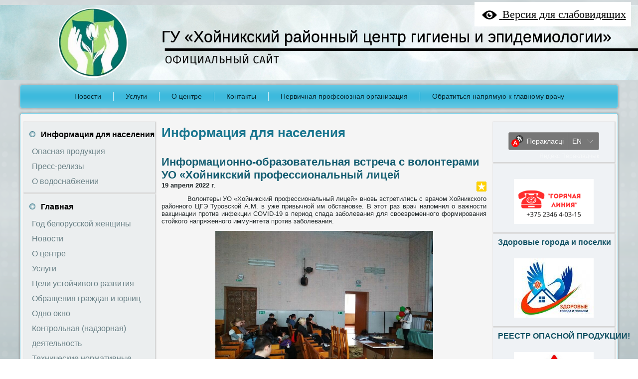

--- FILE ---
content_type: text/html; charset=utf-8
request_url: http://www.hoynikicge.rcge.by/e/1446-informatsionno-obrazovatelnaya-vstrecha-s-volonterami-uo-hoynikskiy-professionaln
body_size: 20151
content:
<!DOCTYPE html>
<html><head> <!-- art2line4 -->
 <meta name="viewport" content="initial-scale = 1.0, maximum-scale = 1.0, user-scalable = no, width = device-width" />
 <link href="/maxage/1454958996/templates/temple/3/255/style.css" rel="stylesheet" media="screen" type="text/css" />
 <!--[if lte IE 7]><link rel="stylesheet" href="/maxage/1454958996/templates/temple/3/255/style.ie7.css" media="screen" /><![endif]-->
 
 <style>.art-content .art-postcontent-0 .layout-item-0 { padding-right: 10px;padding-left: 10px; }
.ie7 .art-post .art-layout-cell {border:none !important; padding:0 !important; }
.ie6 .art-post .art-layout-cell {border:none !important; padding:0 !important; }
</style>
 <meta charset="utf-8">
<meta http-equiv="Content-Type" content="text/html; charset=UTF-8">
<title>Информационно-образовательная встреча с волонтерами УО «Хойникский профессиональный лицей - Информация для населения - ГУ "Хойникский районный центр гигиены и эпидемиологии"</title>
<link rel="canonical" href="http://www.hoynikicge.rcge.by/e/1446-informatsionno-obrazovatelnaya-vstrecha-s-volonterami-uo-hoynikskiy-professionaln" />
<link rel="alternate" media="only screen and (max-width: 640px)" href="http://m.hoynikicge.rcge.by/e/1446-informatsionno-obrazovatelnaya-vstrecha-s-volonterami-uo-hoynikskiy-professionaln" />
<meta name="yandex-verification" content="22f0489fcf9bffdc" />
<meta name="google-site-verification" content="ek-ezu39oVtdxZgM-YPonb9EqXvLdt8yW5_MOUKXDUk" /><meta name="Description" content="Волонтеры УО &laquo;Хойникский профессиональный лицей&raquo; вновь встретились с врачом Хойникского районного ЦГЭ Туровской А.М.">
<meta name="Keywords" content="хойники цгэ, информация для населения цгэ, цгэ хойники, хойникский центр гигиены и эпидемиологии, цгэ,">
<meta name="Robots" content="index,follow">
<script>
  if ((navigator.userAgent.match(/Mobi/i) || (screen.width <= 800 && screen.height <= 600)) && document.cookie.indexOf( 'mobile=false' ) < 0) {
    document.cookie = "show_mobile_mes=1;path=/;domain=" + location.hostname.replace('www.','.')
    location.replace(location.protocol + '//' + location.host.replace('www.','m.') + location.pathname)
  }
</script>
<link href="/stylesheets/base_packaged.css?1617571031" media="all" rel="stylesheet" type="text/css" /><script src="//yandex.st/jquery/1.11.0/jquery.min.js" type="text/javascript"></script><script src="//code.jquery.com/jquery-migrate-1.2.1.js" type="text/javascript"></script><script type="text/javascript">
//<![CDATA[
$j = jQuery.noConflict();
//]]>
</script><script src="/javascripts/base_packaged.js?1617571031" type="text/javascript"></script><script type="text/javascript">
  hs.captionEval = 'generate_highslide_caption(this,false,false)';
  hs.graphicsDir = '/stylesheets/graphics/close.png';
  hs.graphicsDir = hs.graphicsDir.replace("graphics"+"/"+"close.png", "graphi"+"cs/")
  hs.zIndexCounter = 11007;
	hs.transitions = ['expand', 'crossfade'];
	//hs.wrapperClassName = 'dark borderless floating-caption';
	hs.wrapperClassName = 'wide-border';
	hs.fadeInOut = true;
  //hs.captionEval = 'this.thumb.title';
  var currentUserHours = (new Date()).getHours();
  // we do shadowing only during light time of the day
  if (currentUserHours > 6 && currentUserHours < 20) {
    hs.dimmingOpacity = .85;
  } else { //hs.dimmingOpacity = .08;
    hs.dimmingDuration = 300; }
  hs.showCredits = false;
  hs.outlineType = 'rounded-white';

	// Add the controlbar
	if (hs.addSlideshow) hs.addSlideshow({
		//slideshowGroup: 'group1',
		interval: 5000,
		repeat: true,
		useControls: true,
		fixedControls: 'fit',
		overlayOptions: {
			opacity: .8,
			hideOnMouseOut: false,
		  position: 'bottom center',
		  relativeTo: 'viewport',
		  offsetY: 0
		}
	});
</script>
<link rel="icon" href="/uploads/b1/s/13/935/favicon_image/0/340/1c52ebf73ceb8eea05bf0ec892ccd774.png?t=1601883323" type="image/png">
<link rel="shortcut icon" href="/uploads/b1/s/13/935/favicon_image/0/340/1c52ebf73ceb8eea05bf0ec892ccd774.png?t=1601883323" type="image/png">

<!-- ============== html for font-awesome @head.html ============== -->
<link rel="stylesheet" href="https://maxcdn.bootstrapcdn.com/font-awesome/4.5.0/css/font-awesome.min.css" />

<style>

/* ============== css for progress-bar-animated @style.css ============== */

/*---------- PROGRESS Анимированный прогресс-бар--------------------------------*/
@-webkit-keyframes move {
    0%  {background-position: 0 0;}
    100%{background-position: 50px 50px;}
}
.la_progress_indicator,
.highslide-body img[href*=progr],
img[src*="loader.white.gif"] {
    display: inline-block;
    margin-left: 3px;
    -moz-box-sizing: border-box;
    box-sizing: border-box;
    -moz-border-radius: 5px;
    border-radius: 5px;
    box-shadow: inset 0px 0px 3px #B64532;
    -webkit-box-shadow: inset 0px 0px 3px #B64532;
    -moz-box-shadow: inset 0px 0px 3px #B64532;
    width: 180px;
    height: 18px;
    background-color: #DF644F;
    padding-left: 180px;
    overflow: hidden;
    background-image: -webkit-gradient(linear, 0 0, 100% 100%, color-stop(.25, rgba(255, 255, 255, .2)), color-stop(.25, transparent), color-stop(.5, transparent), color-stop(.5, rgba(255, 255, 255, .2)), color-stop(.75, rgba(255, 255, 255, .2)), color-stop(.75, transparent), to(transparent));
    background-image: -moz-linear-gradient(-45deg, rgba(255, 255, 255, .2) 25%, transparent 25%, transparent 50%, rgba(255, 255, 255, .2) 50%, rgba(255, 255, 255, .2) 75%, transparent 75%, transparent);
    -webkit-background-size: 50px 50px;
    -moz-background-size: 50px 50px;
    -webkit-animation: move 2s linear infinite;
}
#new_right_widget .la_progress_indicator{
    width:100%!Important;
    width: 100%!Important;
    padding-left:100%!Important;
}

</style>
<style type='text/css'>
.art-header, .responsive .art-header { background-image: url(http://www.hoynikicge.rcge.by/uploads/b1/s/13/935/heading_image/1/779/png_20220526_094513_0000.png?t=1653548285); }#main_content_place input[type="text"] {
    border: 1px solid gray;
}
#main_content_place textarea {
    border: 1px solid gray;
}
.art-blockheader h3.t .editor a {color:green;}
h1#name-text.art-Logo-name a, div.site-heading, h1#name-text.art-logo-name a,
h1.art-logo-name a, h1.art-logo-name a:link, h1.art-logo-name a:visited, h1.art-logo-name a:hover,
.art-headline a, .art-headline a:link, .art-headline a:visited, .art-headline a:hover
{ color: #000000 !important; }

div#slogan-text.art-Logo-text, div.site-sub-heading, div#slogan-text.art-logo-text, h2.art-logo-text, .art-slogan
{ color: #050505 !important; }


</style><script type="text/javascript">
 var owner_walks_around = (document.cookie.indexOf('last_login=') >= 0);
 var RecaptchaOptions = { theme : 'clean', lang : 'ru' };
</script>
<!--[if lt IE 9]><script src="/javascripts/html5shiv.js" type="text/javascript"></script><![endif]--><div class='la_special_version_link'>
<a href='http://special.hoynikicge.rcge.by/e/1446-informatsionno-obrazovatelnaya-vstrecha-s-volonterami-uo-hoynikskiy-professionaln'>
<img src='/aspects/special_version/public/eye.png' />
<span class='la_special_version_text'>Версия для слабовидящих</span>
</a>
</div>
<style>
.la_special_version_link {
    position: absolute;
    top:0;
    right:10px;
    margin:0.2em;
    padding: 0px;
    font-size: 1.4em;
    background-color: white;
    color: black;
    z-index:100000;
}
.la_special_version_link a, .la_special_version_link a:hover {
    color: black;
}

.la_special_version_link a {
    line-height: 2.2em;
    padding: 10px;
}

.la_special_version_link a img {
  width: 40px;
  border: 0px;
  vertical-align: middle;
  margin-top:-2px;
}
.la_mobile .la_special_version_text {
  display: none;
}
.la_mobile .la_special_version_link {
  top: 3em;
  right: 8px;
  z-index: 9; /* to fly under mobile menu */
}
</style>

 <script src="/maxage/1454958996/templates/temple/3/255/script.js" type="text/javascript"></script>
 
</head>
<body>
<div id="art-main">
<!--flashpoint--><!--flashisflexible--><header class="art-header">
 <div class="art-shapes">
 </div>
<h1 data-left="35.92%" class="art-headline"><a href="/">ГУ «Хойникский районный центр гигиены и эпидемиологии»</a></h1>
<h2 data-left="29.74%" class="art-slogan"></h2>
 
 
</header><!--flashpointend-->
<nav class="art-nav">
 <ul class="art-hmenu" id="topmenu_it_is"><li id="top_section_32"> <a href="/novosti"><span class="l"></span><span class="r"></span><span class="t">Новости</span></a> </li><li id="top_section_16"> <a href="/uslugi"><span class="l"></span><span class="r"></span><span class="t">Услуги</span></a> </li><li id="top_section_5"> <a href="/o-tsentre"><span class="l"></span><span class="r"></span><span class="t">О центре</span></a> </li><li id="top_section_3"> <a href="/o-tsentre/kontaktyi"><span class="l"></span><span class="r"></span><span class="t">Контакты</span></a> </li><li id="top_section_61"> <a href="/o-tsentre/pervichnaya-profsoyuznaya-organizatsiya"><span class="l"></span><span class="r"></span><span class="t">Первичная профсоюзная организация</span></a> </li><li id="top_section_94"> <a href="/obratitsya-napryamuyu-k-glavnomu-vrachu"><span class="l"></span><span class="r"></span><span class="t">Обратиться напрямую к главному врачу</span></a> </li></ul>
 
 </nav>
<div class="art-sheet clearfix">
 <div class="art-layout-wrapper">
 <div class="art-content-layout">
 <div class="art-content-layout-row">
 <div class="art-layout-cell art-sidebar1">
 <div class="art-box art-vmenublock"><div class="art-vmenublock-tl"></div>
 <div class="art-vmenublock-tr"></div>
 <div class="art-vmenublock-bl"></div>
 <div class="art-vmenublock-br"></div>
 <div class="art-vmenublock-tc"></div>
 <div class="art-vmenublock-bc"></div>
 <div class="art-vmenublock-cl"></div>
 <div class="art-vmenublock-cr"></div>
 <div class="art-vmenublock-cc"></div>
 <div class="art-box-body art-vmenublock-body">
 <div class="art-bar art-vmenublockheader">
 <div class="l"></div>
 <div class="r"></div>
 <h3 class="t"><a href="/informatsiya-dlya-naseleniya" class="la_sidemenu_heading la_sidemenu_heading_section_28 la_sidemenu_first">Информация для населения</a></h3>
 </div>
 <div class="art-box art-vmenublockcontent">
 <div class="art-box-body art-vmenublockcontent-body">
 <!-- block-content -->
 <ul class="art-vmenu sidemenu" id="menu_for_28">
<li id="sidemenu_section_80"> <a href="/informatsiya-dlya-naseleniya/opasnaya-produktsiya"><span class="l"></span><span class="r"></span><span class="t">Опасная продукция</span></a> </li><li id="sidemenu_section_25"> <a href="/informatsiya-dlya-naseleniya/press-relizyi"><span class="l"></span><span class="r"></span><span class="t">Пресс-релизы</span></a> </li><li id="sidemenu_section_29"> <a href="/informatsiya-dlya-naseleniya/o-vodosnabzhenii"><span class="l"></span><span class="r"></span><span class="t">О водоснабжении</span></a> </li>
 </ul>
 <!-- /block-content -->
 
 		<div class="cleared"></div>
 </div>
 </div>
 		<div class="cleared"></div>
 </div>
</div>
<div class="art-box art-vmenublock"><div class="art-vmenublock-tl"></div>
 <div class="art-vmenublock-tr"></div>
 <div class="art-vmenublock-bl"></div>
 <div class="art-vmenublock-br"></div>
 <div class="art-vmenublock-tc"></div>
 <div class="art-vmenublock-bc"></div>
 <div class="art-vmenublock-cl"></div>
 <div class="art-vmenublock-cr"></div>
 <div class="art-vmenublock-cc"></div>
 <div class="art-box-body art-vmenublock-body">
 <div class="art-bar art-vmenublockheader">
 <div class="l"></div>
 <div class="r"></div>
 <h3 class="t"><a href="/" class="la_sidemenu_heading la_sidemenu_heading_section_1 ">Главная</a></h3>
 </div>
 <div class="art-box art-vmenublockcontent">
 <div class="art-box-body art-vmenublockcontent-body">
 <!-- block-content -->
 <ul class="art-vmenu sidemenu" id="menu_for_1">
<li id="sidemenu_section_69"> <a href="/god-belorusskoy-zhenschinyi"><span class="l"></span><span class="r"></span><span class="t">Год белорусской женщины</span></a> </li><li id="sidemenu_section_32"> <a href="/novosti"><span class="l"></span><span class="r"></span><span class="t">Новости</span></a> </li><li id="sidemenu_section_5"> <a href="/o-tsentre"><span class="l"></span><span class="r"></span><span class="t">О центре</span></a> </li><li id="sidemenu_section_16"> <a href="/uslugi"><span class="l"></span><span class="r"></span><span class="t">Услуги</span></a> </li><li id="sidemenu_section_13"> <a href="/tseli-ustoychivogo-razvitiya"><span class="l"></span><span class="r"></span><span class="t">Цели устойчивого развития</span></a> </li><li id="sidemenu_section_17"> <a href="/obrascheniya-grazhdan-i-yurlits-odno-okno"><span class="l"></span><span class="r"></span><span class="t">Обращения граждан и юрлиц Одно окно</span></a> </li><li id="sidemenu_section_27"> <a href="/kontrolnaya-nadzornaya-deyatelnost"><span class="l"></span><span class="r"></span><span class="t">Контрольная (надзорная) деятельность</span></a> </li><li id="sidemenu_section_19"> <a href="/tehnicheskie-normativnyie-pravovyie-aktyi"><span class="l"></span><span class="r"></span><span class="t">Технические нормативные правовые акты</span></a> </li><li id="sidemenu_section_21"> <a href="/o-protivodeystvii-korruptsii"><span class="l"></span><span class="r"></span><span class="t">О противодействии коррупции</span></a> </li><li id="sidemenu_section_45"> <a href="/profilaktika-infektsionnyih-zabolevaniy"><span class="l"></span><span class="r"></span><span class="t">Профилактика инфекционных заболеваний</span></a> </li><li id="sidemenu_section_8"> <a href="/kabinet-zozh"><span class="l"></span><span class="r"></span><span class="t">Кабинет ЗОЖ</span></a> </li><li id="sidemenu_section_28"> <a href="/informatsiya-dlya-naseleniya" class="active"><span class="l"></span><span class="r"></span><span class="t">Информация для населения</span></a> </li><li id="sidemenu_section_36"> <a href="/abiturientu"><span class="l"></span><span class="r"></span><span class="t">АБИТУРИЕНТУ</span></a> </li><li id="sidemenu_section_55"> <a href="/siteview"><span class="l"></span><span class="r"></span><span class="t">Карта сайта</span></a> </li><li id="sidemenu_section_94"> <a href="/obratitsya-napryamuyu-k-glavnomu-vrachu"><span class="l"></span><span class="r"></span><span class="t">Обратиться напрямую к главному врачу</span></a> </li>
 </ul>
 <!-- /block-content -->
 
 		<div class="cleared"></div>
 </div>
 </div>
 		<div class="cleared"></div>
 </div>
</div>

 
<div id='left_widgets' class="la_widgets_column la_widgets_column_left">



  
  <div class="art-box art-block la_widget_banner la_widget" id="widget_34">
<div class="art-block-tl"></div>
<div class="art-block-tr"></div>
<div class="art-block-bl"></div>
<div class="art-block-br"></div>
<div class="art-block-tc"></div>
<div class="art-block-bc"></div>
<div class="art-block-cl"></div>
<div class="art-block-cr"></div>
<div class="art-block-cc"></div>
<div class="art-box-body art-block-body">

            <div class="art-bar art-blockheader">
                <div class="l"></div>
                <div class="r"></div>
                <h3 class="t widget_handle"  >
                                                Работает "Горячая линия"
                                                
                </h3>

            </div>
            <div class="art-box art-blockcontent">
                                                <div class="art-blockcontent-tl"></div>
                                                <div class="art-blockcontent-tr"></div>
                                                <div class="art-blockcontent-bl"></div>
                                                <div class="art-blockcontent-br"></div>
                                                <div class="art-blockcontent-tc"></div>
                                                <div class="art-blockcontent-bc"></div>
                                                <div class="art-blockcontent-cl"></div>
                                                <div class="art-blockcontent-cr"></div>
                                                <div class="art-blockcontent-cc"></div>

                <div class="art-box-body art-blockcontent-body la_widget_content">
            <!-- block-content -->

<center>
    <b></b>
    

    

    
      
    

    

    
    

<img border="0" src="/uploads/b1/s/13/935/canner_image/1/989/canner_Bezyimyannyiy.png?t=1653546924" style="border:0px;" />

</center>
            <!-- /block-content -->

                <div class="cleared"></div>
                </div>
            </div>
<div class="cleared"></div>
</div>
</div>

  
  <div class="art-box art-block la_widget_banner la_widget" id="widget_18">
<div class="art-block-tl"></div>
<div class="art-block-tr"></div>
<div class="art-block-bl"></div>
<div class="art-block-br"></div>
<div class="art-block-tc"></div>
<div class="art-block-bc"></div>
<div class="art-block-cl"></div>
<div class="art-block-cr"></div>
<div class="art-block-cc"></div>
<div class="art-box-body art-block-body">

            <div class="art-bar art-blockheader">
                <div class="l"></div>
                <div class="r"></div>
                <h3 class="t widget_handle"  >
                                                Мы в социальных сетях
                                                
                </h3>

            </div>
            <div class="art-box art-blockcontent">
                                                <div class="art-blockcontent-tl"></div>
                                                <div class="art-blockcontent-tr"></div>
                                                <div class="art-blockcontent-bl"></div>
                                                <div class="art-blockcontent-br"></div>
                                                <div class="art-blockcontent-tc"></div>
                                                <div class="art-blockcontent-bc"></div>
                                                <div class="art-blockcontent-cl"></div>
                                                <div class="art-blockcontent-cr"></div>
                                                <div class="art-blockcontent-cc"></div>

                <div class="art-box-body art-blockcontent-body la_widget_content">
            <!-- block-content -->

<center>
    <b></b>
    

    

    
      
    

    

    
    


<a href="https://vk.com/hoynikicgezozh1" onclick="window.open(this.href);return false;" title="Мы в социальных сетях"><img border="0" src="/uploads/b1/s/13/935/canner_image/0/648/canner_VK-1-1-e1577356779508.jpg?t=1608186843" style="border:0px;" /></a>

</center>
            <!-- /block-content -->

                <div class="cleared"></div>
                </div>
            </div>
<div class="cleared"></div>
</div>
</div>

  
  <div class="art-box art-block la_widget_banner la_widget" id="widget_53">
<div class="art-block-tl"></div>
<div class="art-block-tr"></div>
<div class="art-block-bl"></div>
<div class="art-block-br"></div>
<div class="art-block-tc"></div>
<div class="art-block-bc"></div>
<div class="art-block-cl"></div>
<div class="art-block-cr"></div>
<div class="art-block-cc"></div>
<div class="art-box-body art-block-body">

            <div class="art-bar art-blockheader">
                <div class="l"></div>
                <div class="r"></div>
                <h3 class="t widget_handle"  >
                                                -
                                                
                </h3>

            </div>
            <div class="art-box art-blockcontent">
                                                <div class="art-blockcontent-tl"></div>
                                                <div class="art-blockcontent-tr"></div>
                                                <div class="art-blockcontent-bl"></div>
                                                <div class="art-blockcontent-br"></div>
                                                <div class="art-blockcontent-tc"></div>
                                                <div class="art-blockcontent-bc"></div>
                                                <div class="art-blockcontent-cl"></div>
                                                <div class="art-blockcontent-cr"></div>
                                                <div class="art-blockcontent-cc"></div>

                <div class="art-box-body art-blockcontent-body la_widget_content">
            <!-- block-content -->

<center>
    <b></b>
    

    

    
      
    

    

    
    


<a href="https://mintrud.gov.by/ru/den-semya-2025-ru" onclick="window.open(this.href);return false;" title="-"><img border="0" src="/uploads/b1/s/13/935/canner_image/3/769/canner_13-05-25-2.jpg?t=1747133308" style="border:0px;" /></a>

</center>
            <!-- /block-content -->

                <div class="cleared"></div>
                </div>
            </div>
<div class="cleared"></div>
</div>
</div>

  
  <div class="art-box art-block la_widget_banner la_widget" id="widget_43">
<div class="art-block-tl"></div>
<div class="art-block-tr"></div>
<div class="art-block-bl"></div>
<div class="art-block-br"></div>
<div class="art-block-tc"></div>
<div class="art-block-bc"></div>
<div class="art-block-cl"></div>
<div class="art-block-cr"></div>
<div class="art-block-cc"></div>
<div class="art-box-body art-block-body">

            <div class="art-bar art-blockheader">
                <div class="l"></div>
                <div class="r"></div>
                <h3 class="t widget_handle"  >
                                                Чат-бот Минздрава
                                                
                </h3>

            </div>
            <div class="art-box art-blockcontent">
                                                <div class="art-blockcontent-tl"></div>
                                                <div class="art-blockcontent-tr"></div>
                                                <div class="art-blockcontent-bl"></div>
                                                <div class="art-blockcontent-br"></div>
                                                <div class="art-blockcontent-tc"></div>
                                                <div class="art-blockcontent-bc"></div>
                                                <div class="art-blockcontent-cl"></div>
                                                <div class="art-blockcontent-cr"></div>
                                                <div class="art-blockcontent-cc"></div>

                <div class="art-box-body art-blockcontent-body la_widget_content">
            <!-- block-content -->

<center>
    <b></b>
    

    

    
      
    

    

    
    


<a href="https://t.me/by_minzdrav_bot" onclick="window.open(this.href);return false;" title="Чат-бот Минздрава"><img border="0" src="/uploads/b1/s/13/935/canner_image/3/611/canner_Chat-bot_MZ.jpg?t=1736922568" style="border:0px;" /></a>

</center>
            <!-- /block-content -->

                <div class="cleared"></div>
                </div>
            </div>
<div class="cleared"></div>
</div>
</div>

  
  <div class="art-box art-block la_widget_banner la_widget" id="widget_42">
<div class="art-block-tl"></div>
<div class="art-block-tr"></div>
<div class="art-block-bl"></div>
<div class="art-block-br"></div>
<div class="art-block-tc"></div>
<div class="art-block-bc"></div>
<div class="art-block-cl"></div>
<div class="art-block-cr"></div>
<div class="art-block-cc"></div>
<div class="art-box-body art-block-body">

            <div class="art-bar art-blockheader">
                <div class="l"></div>
                <div class="r"></div>
                <h3 class="t widget_handle"  >
                                                Политика конфиденциальности
                                                
                </h3>

            </div>
            <div class="art-box art-blockcontent">
                                                <div class="art-blockcontent-tl"></div>
                                                <div class="art-blockcontent-tr"></div>
                                                <div class="art-blockcontent-bl"></div>
                                                <div class="art-blockcontent-br"></div>
                                                <div class="art-blockcontent-tc"></div>
                                                <div class="art-blockcontent-bc"></div>
                                                <div class="art-blockcontent-cl"></div>
                                                <div class="art-blockcontent-cr"></div>
                                                <div class="art-blockcontent-cc"></div>

                <div class="art-box-body art-blockcontent-body la_widget_content">
            <!-- block-content -->

<center>
    <b></b>
    

    

    
      
    

    

    
    


<a href="https://drive.google.com/file/d/1QuxN2bxsrink2zIVy-TGZM1FP3ONj9Yw/view?usp=sharing" onclick="window.open(this.href);return false;" title="Политика конфиденциальности"><img border="0" src="/uploads/b1/s/13/935/canner_image/3/197/canner_TR-RB-27-1.jpg?t=1710940397" style="border:0px;" /></a>

</center>
            <!-- /block-content -->

                <div class="cleared"></div>
                </div>
            </div>
<div class="cleared"></div>
</div>
</div>

  
  <div class="art-box art-block la_widget_banner la_widget" id="widget_44">
<div class="art-block-tl"></div>
<div class="art-block-tr"></div>
<div class="art-block-bl"></div>
<div class="art-block-br"></div>
<div class="art-block-tc"></div>
<div class="art-block-bc"></div>
<div class="art-block-cl"></div>
<div class="art-block-cr"></div>
<div class="art-block-cc"></div>
<div class="art-box-body art-block-body">

            <div class="art-bar art-blockheader">
                <div class="l"></div>
                <div class="r"></div>
                <h3 class="t widget_handle"  >
                                                Профилактика ВИЧ
                                                
                </h3>

            </div>
            <div class="art-box art-blockcontent">
                                                <div class="art-blockcontent-tl"></div>
                                                <div class="art-blockcontent-tr"></div>
                                                <div class="art-blockcontent-bl"></div>
                                                <div class="art-blockcontent-br"></div>
                                                <div class="art-blockcontent-tc"></div>
                                                <div class="art-blockcontent-bc"></div>
                                                <div class="art-blockcontent-cl"></div>
                                                <div class="art-blockcontent-cr"></div>
                                                <div class="art-blockcontent-cc"></div>

                <div class="art-box-body art-blockcontent-body la_widget_content">
            <!-- block-content -->

<center>
    <b></b>
    

    

    
      
    

    

    
    


<a href="/kabinet-zozh/epidsituatsiya-po-vich-infektsii" title="Профилактика ВИЧ"><img border="0" src="/uploads/b1/s/13/935/canner_image/3/327/canner_image_1684330615.jpg?t=1716356174" style="border:0px;" /></a>

</center>
            <!-- /block-content -->

                <div class="cleared"></div>
                </div>
            </div>
<div class="cleared"></div>
</div>
</div>

  
  <div class="art-box art-block la_widget_banner la_widget" id="widget_39">
<div class="art-block-tl"></div>
<div class="art-block-tr"></div>
<div class="art-block-bl"></div>
<div class="art-block-br"></div>
<div class="art-block-tc"></div>
<div class="art-block-bc"></div>
<div class="art-block-cl"></div>
<div class="art-block-cr"></div>
<div class="art-block-cc"></div>
<div class="art-box-body art-block-body">

            <div class="art-bar art-blockheader">
                <div class="l"></div>
                <div class="r"></div>
                <h3 class="t widget_handle"  >
                                                Сексологическая помощь
                                                
                </h3>

            </div>
            <div class="art-box art-blockcontent">
                                                <div class="art-blockcontent-tl"></div>
                                                <div class="art-blockcontent-tr"></div>
                                                <div class="art-blockcontent-bl"></div>
                                                <div class="art-blockcontent-br"></div>
                                                <div class="art-blockcontent-tc"></div>
                                                <div class="art-blockcontent-bc"></div>
                                                <div class="art-blockcontent-cl"></div>
                                                <div class="art-blockcontent-cr"></div>
                                                <div class="art-blockcontent-cc"></div>

                <div class="art-box-body art-blockcontent-body la_widget_content">
            <!-- block-content -->

<center>
    <b></b>
    

    

    
      
    

    

    
    


<a href="https://gokb.by/%D0%BF%D0%BE%D0%BB%D0%B5%D0%B7%D0%BD%D0%B0%D1%8F-%D0%B8%D0%BD%D1%84%D0%BE%D1%80%D0%BC%D0%B0%D1%86%D0%B8%D1%8F/%D0%BF%D1%81%D0%B8%D1%85%D0%BE%D0%BB%D0%BE%D0%B3%D0%B8%D1%87%D0%B5%D1%81%D0%BA%D0%B0%D1%8F-%D0%BF%D0%BE%D0%BC%D0%BE%D1%89%D1%8C" onclick="window.open(this.href);return false;" title="Сексологическая помощь"><img border="0" src="/uploads/b1/s/13/935/canner_image/2/929/canner_665x488_0xac120005_20686840311529050399.jpg?t=1700737048" style="border:0px;" /></a>

</center>
            <!-- /block-content -->

                <div class="cleared"></div>
                </div>
            </div>
<div class="cleared"></div>
</div>
</div>

  
  <div class="art-box art-block la_widget_banner la_widget" id="widget_12">
<div class="art-block-tl"></div>
<div class="art-block-tr"></div>
<div class="art-block-bl"></div>
<div class="art-block-br"></div>
<div class="art-block-tc"></div>
<div class="art-block-bc"></div>
<div class="art-block-cl"></div>
<div class="art-block-cr"></div>
<div class="art-block-cc"></div>
<div class="art-box-body art-block-body">

            <div class="art-bar art-blockheader">
                <div class="l"></div>
                <div class="r"></div>
                <h3 class="t widget_handle"  >
                                                
                                                
                </h3>

            </div>
            <div class="art-box art-blockcontent">
                                                <div class="art-blockcontent-tl"></div>
                                                <div class="art-blockcontent-tr"></div>
                                                <div class="art-blockcontent-bl"></div>
                                                <div class="art-blockcontent-br"></div>
                                                <div class="art-blockcontent-tc"></div>
                                                <div class="art-blockcontent-bc"></div>
                                                <div class="art-blockcontent-cl"></div>
                                                <div class="art-blockcontent-cr"></div>
                                                <div class="art-blockcontent-cc"></div>

                <div class="art-box-body art-blockcontent-body la_widget_content">
            <!-- block-content -->

<center>
    <b></b>
    

    

    
      
    

    

    
    


<a href="https://xn--80abfgcusbfpedrz5nwa.xn--90ais/" onclick="window.open(this.href);return false;" title=""><img border="0" src="/uploads/b1/s/13/935/canner_image/3/709/canner_logo_kvadrat_mes.png?t=1744867340" style="border:0px;" /></a>

</center>
            <!-- /block-content -->

                <div class="cleared"></div>
                </div>
            </div>
<div class="cleared"></div>
</div>
</div>

    
  

</div>

	
</div>
 <div class="art-layout-cell art-content" id="main_content_place">

	
	  <div class="art-box art-post" >
    <div class="art-post-tl"></div>
    <div class="art-post-tr"></div>
    <div class="art-post-bl"></div>
    <div class="art-post-br"></div>
    <div class="art-post-tc"></div>
    <div class="art-post-bc"></div>
    <div class="art-post-cl"></div>
    <div class="art-post-cr"></div>
    <div class="art-post-cc"></div>
    <div class="art-box-body art-post-body">
      <div class="art-post-inner art-article art-postcontent">


  

  <h1 id="section_head_28" class="art-PostHeader art-postheader">

    <a href="/informatsiya-dlya-naseleniya" style="text-decoration:none;">Информация для населения</a>

    

  </h1>

  

  


  

  

  

  

  

        <div class="cleared la_element_finish_art"></div>
    </div>
  </div>
</div>


  


  

    

  

    
      
    
      
      
    










  

  

  
    
    <div class="art-box art-post la_element la_element_news" id='element_1446'>
    <div class="art-post-tl"></div>
    <div class="art-post-tr"></div>
    <div class="art-post-bl"></div>
    <div class="art-post-br"></div>
    <div class="art-post-tc"></div>
    <div class="art-post-bc"></div>
    <div class="art-post-cl"></div>
    <div class="art-post-cr"></div>
    <div class="art-post-cc"></div>
    <div class="art-box-body art-post-body">
      <div class="art-post-inner art-article art-postcontent">





















<div class="art-postmetadataheader">
<h2 class="art-PostHeader art-postheader la_element_title">
<span id="element_1446" class="element_handle" 

  

  
>


 Информационно-образовательная встреча с волонтерами УО «Хойникский профессиональный лицей

</span>



    

    
</h2>
</div >






    
<div id="element_1446_own_content" class="la_element_content art-PostContent art-postcontent"  >


  
  
  <noindex>

<!-- margin-top: 7px; margin-bottom: -5px;  -->   
<div class="addthis_toolbox addthis_default_style" style="float: right" data-url="http://www.hoynikicge.rcge.by/e/1446-informatsionno-obrazovatelnaya-vstrecha-s-volonterami-uo-hoynikskiy-professionaln" data-title="Информационно-образовательная встреча с волонтерами УО «Хойникский профессиональный лицей">
  
    
      <a class="addthis_button_vk" title="Отправить в Вконтакте" style="padding: 2px"></a>
    
      <a class="addthis_button_facebook" title="Отправить в Facebook" style="padding: 2px"></a>
    
      <a class="addthis_button_twitter" title="Отправить в Twitter" style="padding: 2px"></a>
    
      <a class="addthis_button_mymailru" title="Отправить в МойМир" style="padding: 2px"></a>
    
      <a class="addthis_button_odnoklassniki_ru" title="Отправить в Одноклассники" style="padding: 2px"></a>
    
  
  &nbsp;
  <a class="addthis_button">
    <img src="/images/share_button.png?1617571031 " style="border: 0"/>
  </a>
</div>


  
  <script type="text/javascript">
  //<![CDATA[
    var addthis_localize={
      share_caption: "Поделиться закладкой в",
      more: "Ещё..."
    };
    var addthis_config={
      username: "",
      data_track_clickback: true,
      services_compact:
        "livejournal,mymailru,vk,www.liveinternet.ru,bobrdobr,memori,odnoklassniki_ru,facebook,twitter,myspace,more",
      services_custom:[
        {
          name: "LiveInternet",
          url: "https://www.liveinternet.ru/journal_post.php?action=l_add&amp;cnurl={{url}}&amp;cntitle={{title}}",
          icon: "http://www.hoynikicge.rcge.by/images/liveinternet.png?1617571031"
        }
      ]
    };
  //]]>
  </script>
  <script type="text/javascript" src="//s7.addthis.com/js/300/addthis_widget.js" async="async"></script>


</noindex>

  



<b class="la_news_element_published_at">19 апреля 2022 г</b>.






  




<p style="text-align: justify; text-indent: 35.45pt;">&nbsp;Волонтеры УО &laquo;Хойникский профессиональный лицей&raquo; вновь встретились с врачом Хойникского районного ЦГЭ Туровской А.М. в уже привычной им обстановке. В этот раз врач напомнил о важности вакцинации против инфекции COVID-19 в период спада заболевания для своевременного формирования стойкого напряженного иммунитета против заболевания.</p>
<p style="text-align: justify; text-indent: 35.45pt;"></p>
<p style="text-indent: 35.45pt;"><img src="/uploads/b1/s/13/935/editor_picture/1/869/orig_IMG-cad68ac6f994e65abddf8d90ebf70049-V.jpg?t=1650372677" width="437" height="328" alt="" style="display: block; margin-left: auto; margin-right: auto;" /></p>
<p style="text-align: justify; text-indent: 35.45pt;">Также занятие было приурочено к знаменательной дате 26 апреля &ndash; Международному дню памяти о чернобыльской катастрофе. Между волонтерами происходила дискуссия о последствиях воздействия радиации на нынешнее поколение с последующим обсуждением.</p>
<p style="text-align: justify; text-indent: 35.45pt;">Завершилось занятие кратким рассказом о выборе продуктов питания и способах их обработки при проживании на территории загрязненной радионуклидами.&nbsp;&nbsp;</p>
<p style="text-indent: 35.45pt;"><img src="/uploads/b1/s/13/935/editor_picture/1/870/orig_IMG-6cb038eadc6673fa236b498149240120-V.jpg?t=1650372707" width="413" height="309" alt="" style="display: block; margin-left: auto; margin-right: auto;" /></p>
<p style="text-align: justify; text-indent: 35.45pt;">&nbsp;</p>
<p style="text-align: justify;">Врач-гигиенист (заведующий)</p>
<p style="text-align: justify;">отдела гигиены &nbsp;&nbsp;&nbsp;&nbsp;&nbsp;&nbsp;&nbsp;&nbsp;&nbsp;&nbsp;&nbsp;&nbsp;&nbsp;&nbsp;&nbsp;&nbsp;&nbsp;&nbsp;&nbsp;&nbsp;&nbsp;&nbsp;&nbsp;&nbsp;&nbsp;&nbsp;&nbsp;&nbsp;&nbsp;&nbsp;&nbsp;&nbsp;&nbsp;&nbsp;&nbsp;&nbsp;&nbsp;&nbsp;&nbsp;&nbsp;&nbsp;&nbsp;&nbsp;&nbsp;&nbsp;&nbsp;&nbsp;&nbsp;&nbsp;&nbsp;&nbsp;&nbsp;&nbsp;&nbsp;&nbsp;&nbsp;&nbsp;&nbsp;&nbsp;&nbsp;&nbsp;&nbsp;&nbsp;&nbsp;&nbsp;&nbsp;&nbsp; А.С.Буйневич</p>





</div>





	
	
        
        <div class="cleared la_before_attached"></div>
        
    
	
	
        

    








  <br>
  
    <script>(function(a,b,c){var d=a.getElementsByTagName(b)[0];a.getElementById(c)||(a=a.createElement(b),a.id=c,a.src="//connect.facebook.net/ru_RU/sdk.js#xfbml=1&version=v2.4",d.parentNode.insertBefore(a,d))})(document,"script","facebook-jssdk");</script>
    <div class="fb-like" data-href="/e/1446-informatsionno-obrazovatelnaya-vstrecha-s-volonterami-uo-hoynikskiy-professionaln" data-width="400" data-share="true"></div>




 <div style="clear:both;" id="element_footer_1446" class="element_footer">

  

  
    
  

	
 	  <small class='la_f_block la_element_permalink'><a href="/e/1446-informatsionno-obrazovatelnaya-vstrecha-s-volonterami-uo-hoynikskiy-professionaln">[Постоянная ссылка]</a></small>
		
	



</div>







<!-- то бишь, смотрим только этот элемент -->
<br>
Количество просмотров:

<noindex>
<a href="http://counter.co.kz" target="_blank">
<img src="http://counter.co.kz/CounterCoKz?page=www.hoynikicge.rcge.by_e_1446-informatsionno-obrazovatelnaya-vstrecha-s-volonterami-uo-hoynikskiy-professionaln&style=ds9&digits=5"
alt="Счетчик посещений Counter.CO.KZ - бесплатный счетчик на любой вкус!" border=0 width="45" height="11">
</a>
</noindex>
<br>







<br/><br/>
<a href="/informatsiya-dlya-naseleniya" style="font-size: 115%">Вернуться в раздел <b>Информация для населения</b></a>






      <div class="cleared la_element_finish_art"></div>
    </div>
  </div>
</div>

    
  

  







<div class="art-box art-post la_more_sections la_more_sections_for_section_28" >
    <div class="art-post-tl"></div>
    <div class="art-post-tr"></div>
    <div class="art-post-bl"></div>
    <div class="art-post-br"></div>
    <div class="art-post-tc"></div>
    <div class="art-post-bc"></div>
    <div class="art-post-cl"></div>
    <div class="art-post-cr"></div>
    <div class="art-post-cc"></div>
    <div class="art-box-body art-post-body">
      <div class="art-post-inner art-article art-postcontent">






    

    
    
    
    
    

    
      
        
      
    

    

    





      <div class="cleared la_element_finish_art"></div>
    </div>
  </div>
</div>

	

</div>
 <div class="art-layout-cell art-sidebar2"><div id='right_widgets' class="la_widgets_column la_widgets_column_right">



  
  <div class="art-box art-block la_widget_html la_widget" id="widget_19">
<div class="art-block-tl"></div>
<div class="art-block-tr"></div>
<div class="art-block-bl"></div>
<div class="art-block-br"></div>
<div class="art-block-tc"></div>
<div class="art-block-bc"></div>
<div class="art-block-cl"></div>
<div class="art-block-cr"></div>
<div class="art-block-cc"></div>
<div class="art-box-body art-block-body">

            <div class="art-bar art-blockheader">
                <div class="l"></div>
                <div class="r"></div>
                <h3 class="t widget_handle"  >
                                                
                                                
                </h3>

            </div>
            <div class="art-box art-blockcontent">
                                                <div class="art-blockcontent-tl"></div>
                                                <div class="art-blockcontent-tr"></div>
                                                <div class="art-blockcontent-bl"></div>
                                                <div class="art-blockcontent-br"></div>
                                                <div class="art-blockcontent-tc"></div>
                                                <div class="art-blockcontent-bc"></div>
                                                <div class="art-blockcontent-cl"></div>
                                                <div class="art-blockcontent-cr"></div>
                                                <div class="art-blockcontent-cc"></div>

                <div class="art-box-body art-blockcontent-body la_widget_content">
            <!-- block-content -->

<center>
<noindex><div id="ytWidget"></div><script type="text/javascript" src="https://translate.yandex.net/website-widget/v1/widget.js?widgetId=ytWidget&pageLang=ru&widgetTheme=dark&autoMode=false"></script><script type="text/javascript">
//<![CDATA[
if (typeof(jQuery) != 'undefined') { jQuery.noConflict();}
//]]>
</script></noindex>
</center>
            <!-- /block-content -->

                <div class="cleared"></div>
                </div>
            </div>
<div class="cleared"></div>
</div>
</div>

  
  <div class="art-box art-block la_widget_banner la_widget" id="widget_4">
<div class="art-block-tl"></div>
<div class="art-block-tr"></div>
<div class="art-block-bl"></div>
<div class="art-block-br"></div>
<div class="art-block-tc"></div>
<div class="art-block-bc"></div>
<div class="art-block-cl"></div>
<div class="art-block-cr"></div>
<div class="art-block-cc"></div>
<div class="art-box-body art-block-body">

            <div class="art-bar art-blockheader">
                <div class="l"></div>
                <div class="r"></div>
                <h3 class="t widget_handle"  >
                                                
                                                
                </h3>

            </div>
            <div class="art-box art-blockcontent">
                                                <div class="art-blockcontent-tl"></div>
                                                <div class="art-blockcontent-tr"></div>
                                                <div class="art-blockcontent-bl"></div>
                                                <div class="art-blockcontent-br"></div>
                                                <div class="art-blockcontent-tc"></div>
                                                <div class="art-blockcontent-bc"></div>
                                                <div class="art-blockcontent-cl"></div>
                                                <div class="art-blockcontent-cr"></div>
                                                <div class="art-blockcontent-cc"></div>

                <div class="art-box-body art-blockcontent-body la_widget_content">
            <!-- block-content -->

<center>
    <b></b>
    

    

    
      
    

    

    
    


<a href="/obrascheniya-grazhdan-i-yurlits-odno-okno" title=""><img border="0" src="/uploads/b1/s/13/935/canner_image/3/533/canner__375_2346_4-03-15.png?t=1730454804" style="border:0px;" /></a>

</center>
            <!-- /block-content -->

                <div class="cleared"></div>
                </div>
            </div>
<div class="cleared"></div>
</div>
</div>

  
  <div class="art-box art-block la_widget_banner la_widget" id="widget_45">
<div class="art-block-tl"></div>
<div class="art-block-tr"></div>
<div class="art-block-bl"></div>
<div class="art-block-br"></div>
<div class="art-block-tc"></div>
<div class="art-block-bc"></div>
<div class="art-block-cl"></div>
<div class="art-block-cr"></div>
<div class="art-block-cc"></div>
<div class="art-box-body art-block-body">

            <div class="art-bar art-blockheader">
                <div class="l"></div>
                <div class="r"></div>
                <h3 class="t widget_handle"  >
                                                Здоровые города и поселки
                                                
                </h3>

            </div>
            <div class="art-box art-blockcontent">
                                                <div class="art-blockcontent-tl"></div>
                                                <div class="art-blockcontent-tr"></div>
                                                <div class="art-blockcontent-bl"></div>
                                                <div class="art-blockcontent-br"></div>
                                                <div class="art-blockcontent-tc"></div>
                                                <div class="art-blockcontent-bc"></div>
                                                <div class="art-blockcontent-cl"></div>
                                                <div class="art-blockcontent-cr"></div>
                                                <div class="art-blockcontent-cc"></div>

                <div class="art-box-body art-blockcontent-body la_widget_content">
            <!-- block-content -->

<center>
    <b></b>
    

    

    
      
    

    

    
    


<a href="/zdorovyie-goroda-i-poselki" title="Здоровые города и поселки"><img border="0" src="/uploads/b1/s/13/935/canner_image/3/329/canner_5985df9a9b39ae1b57156ccf0f932677_733x544_106x0_900x544.jpg?t=1717058982" style="border:0px;" /></a>

</center>
            <!-- /block-content -->

                <div class="cleared"></div>
                </div>
            </div>
<div class="cleared"></div>
</div>
</div>

  
  <div class="art-box art-block la_widget_banner la_widget" id="widget_9">
<div class="art-block-tl"></div>
<div class="art-block-tr"></div>
<div class="art-block-bl"></div>
<div class="art-block-br"></div>
<div class="art-block-tc"></div>
<div class="art-block-bc"></div>
<div class="art-block-cl"></div>
<div class="art-block-cr"></div>
<div class="art-block-cc"></div>
<div class="art-box-body art-block-body">

            <div class="art-bar art-blockheader">
                <div class="l"></div>
                <div class="r"></div>
                <h3 class="t widget_handle"  >
                                                РЕЕСТР ОПАСНОЙ ПРОДУКЦИИ!
                                                
                </h3>

            </div>
            <div class="art-box art-blockcontent">
                                                <div class="art-blockcontent-tl"></div>
                                                <div class="art-blockcontent-tr"></div>
                                                <div class="art-blockcontent-bl"></div>
                                                <div class="art-blockcontent-br"></div>
                                                <div class="art-blockcontent-tc"></div>
                                                <div class="art-blockcontent-bc"></div>
                                                <div class="art-blockcontent-cl"></div>
                                                <div class="art-blockcontent-cr"></div>
                                                <div class="art-blockcontent-cc"></div>

                <div class="art-box-body art-blockcontent-body la_widget_content">
            <!-- block-content -->

<center>
    <b></b>
    

    

    
      
    

    

    
    


<a href="https://danger.gskp.by/" onclick="window.open(this.href);return false;" title="РЕЕСТР ОПАСНОЙ ПРОДУКЦИИ!"><img border="0" src="/uploads/b1/s/13/935/canner_image/0/14/canner_333.png?t=1590998842" style="border:0px;" /></a>

</center>
            <!-- /block-content -->

                <div class="cleared"></div>
                </div>
            </div>
<div class="cleared"></div>
</div>
</div>

  
  <div class="art-box art-block la_widget_banner la_widget" id="widget_36">
<div class="art-block-tl"></div>
<div class="art-block-tr"></div>
<div class="art-block-bl"></div>
<div class="art-block-br"></div>
<div class="art-block-tc"></div>
<div class="art-block-bc"></div>
<div class="art-block-cl"></div>
<div class="art-block-cr"></div>
<div class="art-block-cc"></div>
<div class="art-box-body art-block-body">

            <div class="art-bar art-blockheader">
                <div class="l"></div>
                <div class="r"></div>
                <h3 class="t widget_handle"  >
                                                
                                                
                </h3>

            </div>
            <div class="art-box art-blockcontent">
                                                <div class="art-blockcontent-tl"></div>
                                                <div class="art-blockcontent-tr"></div>
                                                <div class="art-blockcontent-bl"></div>
                                                <div class="art-blockcontent-br"></div>
                                                <div class="art-blockcontent-tc"></div>
                                                <div class="art-blockcontent-bc"></div>
                                                <div class="art-blockcontent-cl"></div>
                                                <div class="art-blockcontent-cr"></div>
                                                <div class="art-blockcontent-cc"></div>

                <div class="art-box-body art-blockcontent-body la_widget_content">
            <!-- block-content -->

<center>
    <b></b>
    

    

    
      
    

    

    
    


<a href="https://pravo.by/" onclick="window.open(this.href);return false;" title=""><img border="0" src="/uploads/b1/s/13/935/canner_image/2/76/canner_sm_full.aspx_guid_845131476362146.jpg?t=1657656248" style="border:0px;" /></a>

</center>
            <!-- /block-content -->

                <div class="cleared"></div>
                </div>
            </div>
<div class="cleared"></div>
</div>
</div>

  
  <div class="art-box art-block la_widget_banner la_widget" id="widget_40">
<div class="art-block-tl"></div>
<div class="art-block-tr"></div>
<div class="art-block-bl"></div>
<div class="art-block-br"></div>
<div class="art-block-tc"></div>
<div class="art-block-bc"></div>
<div class="art-block-cl"></div>
<div class="art-block-cr"></div>
<div class="art-block-cc"></div>
<div class="art-box-body art-block-body">

            <div class="art-bar art-blockheader">
                <div class="l"></div>
                <div class="r"></div>
                <h3 class="t widget_handle"  >
                                                Где исследовать клещей
                                                
                </h3>

            </div>
            <div class="art-box art-blockcontent">
                                                <div class="art-blockcontent-tl"></div>
                                                <div class="art-blockcontent-tr"></div>
                                                <div class="art-blockcontent-bl"></div>
                                                <div class="art-blockcontent-br"></div>
                                                <div class="art-blockcontent-tc"></div>
                                                <div class="art-blockcontent-bc"></div>
                                                <div class="art-blockcontent-cl"></div>
                                                <div class="art-blockcontent-cr"></div>
                                                <div class="art-blockcontent-cc"></div>

                <div class="art-box-body art-blockcontent-body la_widget_content">
            <!-- block-content -->

<center>
    <b></b>
    

    

    
      
    

    

    
    


<a href="/e/2406-chto-delat-esli-ukusil-klesch?1331" title="Где исследовать клещей"><img border="0" src="/uploads/b1/s/13/935/canner_image/3/155/canner_4b406d1a793979b4aa576deabe10a17f.jpg?t=1710416797" style="border:0px;" /></a>

</center>
            <!-- /block-content -->

                <div class="cleared"></div>
                </div>
            </div>
<div class="cleared"></div>
</div>
</div>

  
  <div class="art-box art-block la_widget_banner la_widget" id="widget_33">
<div class="art-block-tl"></div>
<div class="art-block-tr"></div>
<div class="art-block-bl"></div>
<div class="art-block-br"></div>
<div class="art-block-tc"></div>
<div class="art-block-bc"></div>
<div class="art-block-cl"></div>
<div class="art-block-cr"></div>
<div class="art-block-cc"></div>
<div class="art-box-body art-block-body">

            <div class="art-bar art-blockheader">
                <div class="l"></div>
                <div class="r"></div>
                <h3 class="t widget_handle"  >
                                                Радиационный контроль
                                                
                </h3>

            </div>
            <div class="art-box art-blockcontent">
                                                <div class="art-blockcontent-tl"></div>
                                                <div class="art-blockcontent-tr"></div>
                                                <div class="art-blockcontent-bl"></div>
                                                <div class="art-blockcontent-br"></div>
                                                <div class="art-blockcontent-tc"></div>
                                                <div class="art-blockcontent-bc"></div>
                                                <div class="art-blockcontent-cl"></div>
                                                <div class="art-blockcontent-cr"></div>
                                                <div class="art-blockcontent-cc"></div>

                <div class="art-box-body art-blockcontent-body la_widget_content">
            <!-- block-content -->

<center>
    <b></b>
    

    

    
      
    

    

    
    


<a href="/e/1426-informatsiya-o-radiatsionnoy-obstanovke?9294" title="Радиационный контроль"><img border="0" src="/uploads/b1/s/13/935/canner_image/1/829/canner_HoyDozimetr-2017.jpg?t=1648802558" style="border:0px;" /></a>

</center>
            <!-- /block-content -->

                <div class="cleared"></div>
                </div>
            </div>
<div class="cleared"></div>
</div>
</div>

  
  <div class="art-box art-block la_widget_banner la_widget" id="widget_10">
<div class="art-block-tl"></div>
<div class="art-block-tr"></div>
<div class="art-block-bl"></div>
<div class="art-block-br"></div>
<div class="art-block-tc"></div>
<div class="art-block-bc"></div>
<div class="art-block-cl"></div>
<div class="art-block-cr"></div>
<div class="art-block-cc"></div>
<div class="art-box-body art-block-body">

            <div class="art-bar art-blockheader">
                <div class="l"></div>
                <div class="r"></div>
                <h3 class="t widget_handle"  >
                                                
                                                
                </h3>

            </div>
            <div class="art-box art-blockcontent">
                                                <div class="art-blockcontent-tl"></div>
                                                <div class="art-blockcontent-tr"></div>
                                                <div class="art-blockcontent-bl"></div>
                                                <div class="art-blockcontent-br"></div>
                                                <div class="art-blockcontent-tc"></div>
                                                <div class="art-blockcontent-bc"></div>
                                                <div class="art-blockcontent-cl"></div>
                                                <div class="art-blockcontent-cr"></div>
                                                <div class="art-blockcontent-cc"></div>

                <div class="art-box-body art-blockcontent-body la_widget_content">
            <!-- block-content -->

<center>
    <b></b>
    

    

    
      
    

    

    
    


<a href="https://24health.by/" onclick="window.open(this.href);return false;" title=""><img border="0" src="/uploads/b1/s/13/935/canner_image/0/15/canner_444.png?t=1590998911" style="border:0px;" /></a>

</center>
            <!-- /block-content -->

                <div class="cleared"></div>
                </div>
            </div>
<div class="cleared"></div>
</div>
</div>

  
  <div class="art-box art-block la_widget_banner la_widget" id="widget_11">
<div class="art-block-tl"></div>
<div class="art-block-tr"></div>
<div class="art-block-bl"></div>
<div class="art-block-br"></div>
<div class="art-block-tc"></div>
<div class="art-block-bc"></div>
<div class="art-block-cl"></div>
<div class="art-block-cr"></div>
<div class="art-block-cc"></div>
<div class="art-box-body art-block-body">

            <div class="art-bar art-blockheader">
                <div class="l"></div>
                <div class="r"></div>
                <h3 class="t widget_handle"  >
                                                
                                                
                </h3>

            </div>
            <div class="art-box art-blockcontent">
                                                <div class="art-blockcontent-tl"></div>
                                                <div class="art-blockcontent-tr"></div>
                                                <div class="art-blockcontent-bl"></div>
                                                <div class="art-blockcontent-br"></div>
                                                <div class="art-blockcontent-tc"></div>
                                                <div class="art-blockcontent-bc"></div>
                                                <div class="art-blockcontent-cl"></div>
                                                <div class="art-blockcontent-cr"></div>
                                                <div class="art-blockcontent-cc"></div>

                <div class="art-box-body art-blockcontent-body la_widget_content">
            <!-- block-content -->

<center>
    <b></b>
    

    

    
      
    

    

    
    


<a href="https://xn--80abnmycp7evc.xn--90ais/" onclick="window.open(this.href);return false;" title=""><img border="0" src="/uploads/b1/s/13/935/canner_image/2/332/canner_oooo.jpg?t=1673963280" style="border:0px;" /></a>

</center>
            <!-- /block-content -->

                <div class="cleared"></div>
                </div>
            </div>
<div class="cleared"></div>
</div>
</div>

  
  <div class="art-box art-block la_widget_banner la_widget" id="widget_37">
<div class="art-block-tl"></div>
<div class="art-block-tr"></div>
<div class="art-block-bl"></div>
<div class="art-block-br"></div>
<div class="art-block-tc"></div>
<div class="art-block-bc"></div>
<div class="art-block-cl"></div>
<div class="art-block-cr"></div>
<div class="art-block-cc"></div>
<div class="art-box-body art-block-body">

            <div class="art-bar art-blockheader">
                <div class="l"></div>
                <div class="r"></div>
                <h3 class="t widget_handle"  >
                                                Вода и здоровье
                                                
                </h3>

            </div>
            <div class="art-box art-blockcontent">
                                                <div class="art-blockcontent-tl"></div>
                                                <div class="art-blockcontent-tr"></div>
                                                <div class="art-blockcontent-bl"></div>
                                                <div class="art-blockcontent-br"></div>
                                                <div class="art-blockcontent-tc"></div>
                                                <div class="art-blockcontent-bc"></div>
                                                <div class="art-blockcontent-cl"></div>
                                                <div class="art-blockcontent-cr"></div>
                                                <div class="art-blockcontent-cc"></div>

                <div class="art-box-body art-blockcontent-body la_widget_content">
            <!-- block-content -->

<center>
    <b></b>
    

    

    
      
    

    

    
    


<a href="https://rspch.by/ru/node/902" onclick="window.open(this.href);return false;" title="Вода и здоровье"><img border="0" src="/uploads/b1/s/13/935/canner_image/2/196/canner_medium_voda.jpg?t=1663334572" style="border:0px;" /></a>

</center>
            <!-- /block-content -->

                <div class="cleared"></div>
                </div>
            </div>
<div class="cleared"></div>
</div>
</div>

  
  <div class="art-box art-block la_widget_banner la_widget" id="widget_47">
<div class="art-block-tl"></div>
<div class="art-block-tr"></div>
<div class="art-block-bl"></div>
<div class="art-block-br"></div>
<div class="art-block-tc"></div>
<div class="art-block-bc"></div>
<div class="art-block-cl"></div>
<div class="art-block-cr"></div>
<div class="art-block-cc"></div>
<div class="art-box-body art-block-body">

            <div class="art-bar art-blockheader">
                <div class="l"></div>
                <div class="r"></div>
                <h3 class="t widget_handle"  >
                                                
                                                
                </h3>

            </div>
            <div class="art-box art-blockcontent">
                                                <div class="art-blockcontent-tl"></div>
                                                <div class="art-blockcontent-tr"></div>
                                                <div class="art-blockcontent-bl"></div>
                                                <div class="art-blockcontent-br"></div>
                                                <div class="art-blockcontent-tc"></div>
                                                <div class="art-blockcontent-bc"></div>
                                                <div class="art-blockcontent-cl"></div>
                                                <div class="art-blockcontent-cr"></div>
                                                <div class="art-blockcontent-cc"></div>

                <div class="art-box-body art-blockcontent-body la_widget_content">
            <!-- block-content -->

<center>
    <b></b>
    

    

    
      
    

    

    
    


<a href="https://hoiniki.gov.by/ru/80vl/" onclick="window.open(this.href);return false;" title=""><img border="0" src="/uploads/b1/s/13/935/canner_image/3/498/canner_images333.jfif?t=1728973859" style="border:0px;" /></a>

</center>
            <!-- /block-content -->

                <div class="cleared"></div>
                </div>
            </div>
<div class="cleared"></div>
</div>
</div>

  
  <div class="art-box art-block la_widget_banner la_widget" id="widget_49">
<div class="art-block-tl"></div>
<div class="art-block-tr"></div>
<div class="art-block-bl"></div>
<div class="art-block-br"></div>
<div class="art-block-tc"></div>
<div class="art-block-bc"></div>
<div class="art-block-cl"></div>
<div class="art-block-cr"></div>
<div class="art-block-cc"></div>
<div class="art-box-body art-block-body">

            <div class="art-bar art-blockheader">
                <div class="l"></div>
                <div class="r"></div>
                <h3 class="t widget_handle"  >
                                                
                                                
                </h3>

            </div>
            <div class="art-box art-blockcontent">
                                                <div class="art-blockcontent-tl"></div>
                                                <div class="art-blockcontent-tr"></div>
                                                <div class="art-blockcontent-bl"></div>
                                                <div class="art-blockcontent-br"></div>
                                                <div class="art-blockcontent-tc"></div>
                                                <div class="art-blockcontent-bc"></div>
                                                <div class="art-blockcontent-cl"></div>
                                                <div class="art-blockcontent-cr"></div>
                                                <div class="art-blockcontent-cc"></div>

                <div class="art-box-body art-blockcontent-body la_widget_content">
            <!-- block-content -->

<center>
    <b>Информационная помощь людям в трудной жизненной ситуации</b>
    <br>

    

    
      
    

    

    
    


<a href="https://pomogut.by/" onclick="window.open(this.href);return false;" title="Информационная помощь людям в трудной жизненной ситуации"><img border="0" src="/uploads/b1/s/13/935/canner_image/3/521/canner_pomogut_by-optimized.webp?t=1729772928" style="border:0px;" /></a>

</center>
            <!-- /block-content -->

                <div class="cleared"></div>
                </div>
            </div>
<div class="cleared"></div>
</div>
</div>

  
  <div class="art-box art-block la_widget_banner la_widget" id="widget_46">
<div class="art-block-tl"></div>
<div class="art-block-tr"></div>
<div class="art-block-bl"></div>
<div class="art-block-br"></div>
<div class="art-block-tc"></div>
<div class="art-block-bc"></div>
<div class="art-block-cl"></div>
<div class="art-block-cr"></div>
<div class="art-block-cc"></div>
<div class="art-box-body art-block-body">

            <div class="art-bar art-blockheader">
                <div class="l"></div>
                <div class="r"></div>
                <h3 class="t widget_handle"  >
                                                
                                                
                </h3>

            </div>
            <div class="art-box art-blockcontent">
                                                <div class="art-blockcontent-tl"></div>
                                                <div class="art-blockcontent-tr"></div>
                                                <div class="art-blockcontent-bl"></div>
                                                <div class="art-blockcontent-br"></div>
                                                <div class="art-blockcontent-tc"></div>
                                                <div class="art-blockcontent-bc"></div>
                                                <div class="art-blockcontent-cl"></div>
                                                <div class="art-blockcontent-cr"></div>
                                                <div class="art-blockcontent-cc"></div>

                <div class="art-box-body art-blockcontent-body la_widget_content">
            <!-- block-content -->

<center>
    <b></b>
    

    

    
      
    

    

    
    


<a href="https://center.gov.by/" onclick="window.open(this.href);return false;" title=""><img border="0" src="/uploads/b1/s/13/935/canner_image/3/415/canner_logo-NTsZPI-2024.jpg?t=1721303356" style="border:0px;" /></a>

</center>
            <!-- /block-content -->

                <div class="cleared"></div>
                </div>
            </div>
<div class="cleared"></div>
</div>
</div>

  
  <div class="art-box art-block la_widget_banner la_widget" id="widget_51">
<div class="art-block-tl"></div>
<div class="art-block-tr"></div>
<div class="art-block-bl"></div>
<div class="art-block-br"></div>
<div class="art-block-tc"></div>
<div class="art-block-bc"></div>
<div class="art-block-cl"></div>
<div class="art-block-cr"></div>
<div class="art-block-cc"></div>
<div class="art-box-body art-block-body">

            <div class="art-bar art-blockheader">
                <div class="l"></div>
                <div class="r"></div>
                <h3 class="t widget_handle"  >
                                                -
                                                
                </h3>

            </div>
            <div class="art-box art-blockcontent">
                                                <div class="art-blockcontent-tl"></div>
                                                <div class="art-blockcontent-tr"></div>
                                                <div class="art-blockcontent-bl"></div>
                                                <div class="art-blockcontent-br"></div>
                                                <div class="art-blockcontent-tc"></div>
                                                <div class="art-blockcontent-bc"></div>
                                                <div class="art-blockcontent-cl"></div>
                                                <div class="art-blockcontent-cr"></div>
                                                <div class="art-blockcontent-cc"></div>

                <div class="art-box-body art-blockcontent-body la_widget_content">
            <!-- block-content -->

<center>
    <b></b>
    

    

    
      
    

    

    
    


<a href="https://formed.by/" onclick="window.open(this.href);return false;" title="-"><img border="0" src="/uploads/b1/s/13/935/canner_image/3/743/canner_2025-04-30_10-35-38.png?t=1745998679" style="border:0px;" /></a>

</center>
            <!-- /block-content -->

                <div class="cleared"></div>
                </div>
            </div>
<div class="cleared"></div>
</div>
</div>

    
  

</div>

</div>
 </div>
 </div>
 </div><footer class="art-footer"><div class="footer_links_area"><span class='la_footer_special_version'> <a href="http://special.hoynikicge.rcge.by/e/1446-informatsionno-obrazovatelnaya-vstrecha-s-volonterami-uo-hoynikskiy-professionaln" onclick="window.open(this.href);return false;">Версия для слабовидящих</a></span> <span class='la_footer_sitemap_link'><span class='la_sep'>|</span> <a href="/siteview">Карта сайта</a></span> <span class='la_footer_mobile_version'><span class='la_sep'>|</span> <a href="http://m.hoynikicge.rcge.by/e/1446-informatsionno-obrazovatelnaya-vstrecha-s-volonterami-uo-hoynikskiy-professionaln" onclick="window.open(this.href);return false;">Мобильная версия</a></span> <span class='la_footer_admin_login'><span class='la_sep'>|</span> <a href="http://www.hoynikicge.rcge.by.edit.lepshy.by/e/1446-informatsionno-obrazovatelnaya-vstrecha-s-volonterami-uo-hoynikskiy-professionaln" rel="nofollow">Мой сайт</a></span> </div></footer>
 </div>
 <div class="art-page-footer"><script type="text/javascript">
//<![CDATA[
if (typeof(jQuery) != 'undefined') { jQuery.noConflict();}
//]]>
</script><link href="/stylesheets/../iconize/iconize.css?1650008937" media="all" rel="stylesheet" type="text/css" /><script type="text/javascript">
//<![CDATA[
$$('body').invoke('observe', 'keydown', function(event){ if (event.ctrlKey && event.keyCode == 77 && document.activeElement==document.body ) {window.location.href='http://www.hoynikicge.rcge.by.edit.lepshy.by/e/1446-informatsionno-obrazovatelnaya-vstrecha-s-volonterami-uo-hoynikskiy-professionaln'; return false;}; });
//]]>
</script><noindex><div style='display:none'><div id='tooltip_content_for_section_top_32' class='tooltipbody' style='text-align:left;'><center><a href="/novosti"><img src='/resizer/croputl/75/75/s/13/935/image/4/57/medium_Zazhzhenie_glavnoy_elki_rayona_20.12.2025.jpg?t=1766396230' class='la_menu_tooltip_image' width='75' alt="Новости" /></a></center><p style="clear:both;"><ul ><li style="margin-bottom: 5px;"><a href="/e/3264-bezopasnyiy-novyiy-god-kak-sohranit-zdorove-i-horoshee-nastroenie">Безопасный Новый год: как сохранить здоровье и хорошее настроение</a></li><li style="margin-bottom: 5px;"><a href="/e/3249-vstrecha-kollektiva-po-voprosam-profilaktiki-korruptsii">Встреча коллектива по вопросам профилактики коррупции</a></li><li style="margin-bottom: 5px;"><a href="/e/3241-ob-aktsii-vo-vsemirnyiy-den-borbyi-s-vich-infektsiey">Об акции во Всемирный день борьбы с ВИЧ-инфекцией</a></li><li><a href="/novosti">...и другая информация</a></li></ul></p><span style="clear:both;"><a href="/novosti" style="font-size:100%;font-weight:bold;">Открыть раздел Новости</a></span><br></div>
<div id='tooltip_content_for_section_top_16' class='tooltipbody' style='text-align:left;'><center><a href="/uslugi"><img src='/resizer/croputl/75/75/s/13/935/image/0/44/medium_2de0e0481bd8dbeb847cdaa82e4f4511_150x112.jpg?t=1591342844' class='la_menu_tooltip_image' width='75' alt="Услуги" /></a></center><div style="clear:both;"></div><ul ><li style='margin-bottom: 5px;'><span style='font-size:115%;'><a href="/uslugi/formyi-zayavleniy-dlya-laboratornyih-issledovaniy">Формы заявлений для лабораторных исследований</a></span></li><li style='margin-bottom: 5px;'><span style='font-size:115%;'><a href="/uslugi/administrativnyie-protseduryi">Административные процедуры</a></span><a href="/uslugi/administrativnyie-protseduryi/formyi-zayavleniy-na-provedenie-ap">Формы заявлений на проведение АП</a> | <a href="/uslugi/administrativnyie-protseduryi/tehnicheskie-trebovaniya">Технические требования</a> | <a href="/uslugi/administrativnyie-protseduryi/gosudarstvennaya-ekspertiza">Государственная экспертиза</a> | <a href="/uslugi/administrativnyie-protseduryi/reglament">Регламент</a></li><li style='margin-bottom: 5px;'><span style='font-size:115%;'><a href="/uslugi/gigienicheskoe-obuchenie-sanminimum">Гигиеническое обучение ("санминимум")</a></span><a href="/uslugi/gigienicheskoe-obuchenie-sanminimum/programmyi-gigienicheskogo-obucheniya">Программы гигиенического обучения</a> | <a href="/uslugi/gigienicheskoe-obuchenie-sanminimum/metodicheskie-materialyi-dlya-podgotovki">Методические материалы для подготовки</a></li></ul><span style="clear:both;"><a href="/uslugi" style="font-size:100%;font-weight:bold;">Открыть раздел Услуги</a></span><br></div>
<div id='tooltip_content_for_section_top_5' class='tooltipbody' style='text-align:left;'><center><a href="/o-tsentre"><img src='/resizer/croputl/75/75/s/13/935/image/1/146/medium_medium_11.jpg?t=1623400205' class='la_menu_tooltip_image' width='75' alt="О центре" /></a></center><div style="clear:both;"></div><ul ><li style='margin-bottom: 5px;'><span style='font-size:115%;'><a href="/o-tsentre/struktura">Структура</a></span></li><li style='margin-bottom: 5px;'><span style='font-size:115%;'><a href="/o-tsentre/rukovodstvo">Руководство</a></span></li><li style='margin-bottom: 5px;'><span style='font-size:115%;'><a href="/o-tsentre/vakansii">Вакансии</a></span></li><li style='margin-bottom: 5px;'><span style='font-size:115%;'><a href="/o-tsentre/vyishestoyaschaya-organizatsiya">Вышестоящая организация</a></span></li><li style='margin-bottom: 5px;'><span style='font-size:115%;'><a href="/o-tsentre/pervichnaya-profsoyuznaya-organizatsiya">Первичная профсоюзная организация</a></span></li><li style='margin-bottom: 5px;'><span style='font-size:115%;'><a href="/o-tsentre/kontaktyi">Контакты</a></span></li></ul><span style="clear:both;"><a href="/o-tsentre" style="font-size:100%;font-weight:bold;">Открыть раздел О центре</a></span><br></div>
<div id='tooltip_content_for_section_top_3' class='tooltipbody' style='text-align:left;'> Государственное учреждение "Хойникский районный центр гигиены и эпидемиологии" Режим работы: Время работы учреждения: 8.30-17.00 Обеденный перерыв: 13.00-13.30 выходной:...<br><span style="clear:both;"><a href="/o-tsentre/kontaktyi" style="font-size:100%;font-weight:bold;">Открыть раздел Контакты</a></span><br></div>
<div id='tooltip_content_for_section_top_61' class='tooltipbody' style='text-align:left;'><span style="float: left; padding-right: 5px; padding-top: 4px;"><a href="/o-tsentre/pervichnaya-profsoyuznaya-organizatsiya"><img src='/resizer/croputl/75/75/s/13/935/image/2/160/medium_-zdravoohraneniya-ts-2-e1582406580348.png?t=1661253275' class='la_menu_tooltip_image' width='75' alt="Первичная профсоюзная организация" /></a></span>Распоряжением Хойникского районного исполнительного комитета от 26 февраля 2021 года № 204 зарегистрирована первичная профсоюзная организация государственного учреждения...<br><span style="clear:both;"><a href="/o-tsentre/pervichnaya-profsoyuznaya-organizatsiya" style="font-size:100%;font-weight:bold;">Открыть раздел Первичная профсоюзная организация</a></span><br></div>
<div id='tooltip_content_for_section_top_94' class='tooltipbody' style='text-align:left;'>Если Вы хотите, чтобы Ваше сообщение** прочитал только главный врач, или анонимно сообщить о некорректном поведении сотрудников ГУ &ldquo;Хойникский районный центр гигиены и...<br><span style="clear:both;"><a href="/obratitsya-napryamuyu-k-glavnomu-vrachu" style="font-size:100%;font-weight:bold;">Открыть раздел Обратиться напрямую к главному врачу</a></span><br></div>
<div id='tooltip_content_for_section_sidemenu_80' class='tooltipbody' style='text-align:left;'>Информационный ресурс "Опасная продукция"...<br><span style="clear:both;"><a href="/informatsiya-dlya-naseleniya/opasnaya-produktsiya" style="font-size:100%;font-weight:bold;">Открыть раздел Опасная продукция</a></span><br></div>
<div id='tooltip_content_for_section_sidemenu_25' class='tooltipbody' style='text-align:left;'><center><a href="/informatsiya-dlya-naseleniya/press-relizyi"><img src='/resizer/croputl/75/75/s/13/935/image/3/742/medium_Astma_den.jpg?t=1745996749' class='la_menu_tooltip_image' width='75' alt="Пресс-релизы" /></a></center><p style="clear:both;"><ul ><li style="margin-bottom: 5px;"><a href="/e/2968-2-maya-mezhdunarodnyiy-astma-den">2 мая – Международный «Астма-день»</a></li><li style="margin-bottom: 5px;"><a href="/e/2905-20-marta-vsemirnyiy-den-zdorovya-polosti-rta">20 марта - Всемирный день здоровья полости рта</a></li><li style="margin-bottom: 5px;"><a href="/e/2904-17-aprelya-vsemirnyiy-den-borbyi-s-gemofiliey">17 апреля - Всемирный день борьбы с гемофилией</a></li><li><a href="/informatsiya-dlya-naseleniya/press-relizyi">...и другая информация</a></li></ul></p><span style="clear:both;"><a href="/informatsiya-dlya-naseleniya/press-relizyi" style="font-size:100%;font-weight:bold;">Открыть раздел Пресс-релизы</a></span><br></div>
<div id='tooltip_content_for_section_sidemenu_29' class='tooltipbody' style='text-align:left;'><center><a href="/informatsiya-dlya-naseleniya/o-vodosnabzhenii"><img src='/resizer/croputl/75/75/s/13/935/image/2/925/medium_20231101_155628.jpg?t=1700206035' class='la_menu_tooltip_image' width='75' alt="О водоснабжении" /></a></center><p style="clear:both;"><ul ><li style="margin-bottom: 5px;"><a href="/e/2251-o-rezultatah-nadzora-za-ob-ektami-vodosnabzheniya-selskohozyaystvennyih-predpriyati">О результатах надзора за объектами водоснабжения сельскохозяйственных  предприятий</a></li><li style="margin-bottom: 5px;"><a href="/e/2004-o-rezultatah-nadzora-za-ob-ektami-vodosnabzheniya-selhozpredpriyatiy">О результатах надзора за объектами водоснабжения сельхозпредприятий</a></li><li style="margin-bottom: 5px;"><a href="/e/2003-o-rezultatah-nadzora">О результатах надзора</a></li><li><a href="/informatsiya-dlya-naseleniya/o-vodosnabzhenii">...и другая информация</a></li></ul></p><span style="clear:both;"><a href="/informatsiya-dlya-naseleniya/o-vodosnabzhenii" style="font-size:100%;font-weight:bold;">Открыть раздел О водоснабжении</a></span><br></div>
<div id='tooltip_content_for_section_sidemenu_69' class='tooltipbody' style='text-align:left;'>Глава государства Александр Лукашенко подписал Указ № 1 "Об объявлении 2026 года Годом белорусской женщины" Документ принят в целях формирования национального образа...<br><span style="clear:both;"><a href="/god-belorusskoy-zhenschinyi" style="font-size:100%;font-weight:bold;">Открыть раздел Год белорусской женщины</a></span><br></div>
<div id='tooltip_content_for_section_sidemenu_32' class='tooltipbody' style='text-align:left;'><center><a href="/novosti"><img src='/resizer/croputl/75/75/s/13/935/image/4/57/medium_Zazhzhenie_glavnoy_elki_rayona_20.12.2025.jpg?t=1766396230' class='la_menu_tooltip_image' width='75' alt="Новости" /></a></center><p style="clear:both;"><ul ><li style="margin-bottom: 5px;"><a href="/e/3264-bezopasnyiy-novyiy-god-kak-sohranit-zdorove-i-horoshee-nastroenie">Безопасный Новый год: как сохранить здоровье и хорошее настроение</a></li><li style="margin-bottom: 5px;"><a href="/e/3249-vstrecha-kollektiva-po-voprosam-profilaktiki-korruptsii">Встреча коллектива по вопросам профилактики коррупции</a></li><li style="margin-bottom: 5px;"><a href="/e/3241-ob-aktsii-vo-vsemirnyiy-den-borbyi-s-vich-infektsiey">Об акции во Всемирный день борьбы с ВИЧ-инфекцией</a></li><li><a href="/novosti">...и другая информация</a></li></ul></p><span style="clear:both;"><a href="/novosti" style="font-size:100%;font-weight:bold;">Открыть раздел Новости</a></span><br></div>
<div id='tooltip_content_for_section_sidemenu_5' class='tooltipbody' style='text-align:left;'><center><a href="/o-tsentre"><img src='/resizer/croputl/75/75/s/13/935/image/1/146/medium_medium_11.jpg?t=1623400205' class='la_menu_tooltip_image' width='75' alt="О центре" /></a></center><div style="clear:both;"></div><ul ><li style='margin-bottom: 5px;'><span style='font-size:115%;'><a href="/o-tsentre/struktura">Структура</a></span></li><li style='margin-bottom: 5px;'><span style='font-size:115%;'><a href="/o-tsentre/rukovodstvo">Руководство</a></span></li><li style='margin-bottom: 5px;'><span style='font-size:115%;'><a href="/o-tsentre/vakansii">Вакансии</a></span></li><li style='margin-bottom: 5px;'><span style='font-size:115%;'><a href="/o-tsentre/vyishestoyaschaya-organizatsiya">Вышестоящая организация</a></span></li><li style='margin-bottom: 5px;'><span style='font-size:115%;'><a href="/o-tsentre/pervichnaya-profsoyuznaya-organizatsiya">Первичная профсоюзная организация</a></span></li><li style='margin-bottom: 5px;'><span style='font-size:115%;'><a href="/o-tsentre/kontaktyi">Контакты</a></span></li></ul><span style="clear:both;"><a href="/o-tsentre" style="font-size:100%;font-weight:bold;">Открыть раздел О центре</a></span><br></div>
<div id='tooltip_content_for_section_sidemenu_16' class='tooltipbody' style='text-align:left;'><center><a href="/uslugi"><img src='/resizer/croputl/75/75/s/13/935/image/0/44/medium_2de0e0481bd8dbeb847cdaa82e4f4511_150x112.jpg?t=1591342844' class='la_menu_tooltip_image' width='75' alt="Услуги" /></a></center><div style="clear:both;"></div><ul ><li style='margin-bottom: 5px;'><span style='font-size:115%;'><a href="/uslugi/formyi-zayavleniy-dlya-laboratornyih-issledovaniy">Формы заявлений для лабораторных исследований</a></span></li><li style='margin-bottom: 5px;'><span style='font-size:115%;'><a href="/uslugi/administrativnyie-protseduryi">Административные процедуры</a></span><a href="/uslugi/administrativnyie-protseduryi/formyi-zayavleniy-na-provedenie-ap">Формы заявлений на проведение АП</a> | <a href="/uslugi/administrativnyie-protseduryi/tehnicheskie-trebovaniya">Технические требования</a> | <a href="/uslugi/administrativnyie-protseduryi/gosudarstvennaya-ekspertiza">Государственная экспертиза</a> | <a href="/uslugi/administrativnyie-protseduryi/reglament">Регламент</a></li><li style='margin-bottom: 5px;'><span style='font-size:115%;'><a href="/uslugi/gigienicheskoe-obuchenie-sanminimum">Гигиеническое обучение ("санминимум")</a></span><a href="/uslugi/gigienicheskoe-obuchenie-sanminimum/programmyi-gigienicheskogo-obucheniya">Программы гигиенического обучения</a> | <a href="/uslugi/gigienicheskoe-obuchenie-sanminimum/metodicheskie-materialyi-dlya-podgotovki">Методические материалы для подготовки</a></li></ul><span style="clear:both;"><a href="/uslugi" style="font-size:100%;font-weight:bold;">Открыть раздел Услуги</a></span><br></div>
<div id='tooltip_content_for_section_sidemenu_13' class='tooltipbody' style='text-align:left;'> Цели устойчивого развития (ЦУР) - это глобальная инициатива ООН, принятая в 2015 году всеми государствами-членами, включая Республику Беларусь....<br><div style="clear:both;"></div><ul ><li style='margin-bottom: 5px;'><span style='font-size:115%;'><a href="/tseli-ustoychivogo-razvitiya/monitoring-dostizheniya-pokazateley-tsur">Мониторинг достижения показателей ЦУР</a></span><a href="/tseli-ustoychivogo-razvitiya/monitoring-dostizheniya-pokazateley-tsur/informatsionnyiy-byulleten">Информационный бюллетень</a></li></ul><span style="clear:both;"><a href="/tseli-ustoychivogo-razvitiya" style="font-size:100%;font-weight:bold;">Открыть раздел Цели устойчивого развития</a></span><br></div>
<div id='tooltip_content_for_section_sidemenu_17' class='tooltipbody' style='text-align:left;'><center><a href="/obrascheniya-grazhdan-i-yurlits-odno-okno"><img src='/resizer/croputl/75/75/s/13/935/image/0/919/medium_telefonnaya_liniya.jpg?t=1616505979' class='la_menu_tooltip_image' width='75' alt="Обращения граждан и юрлиц Одно окно" /></a></center><p style="clear:both;"><ul ><li style="margin-bottom: 5px;"><a href="/e/2818-goryachaya-liniya-glavnogo-upravleniya-po-zdravoohraneniyu-gomelskoy-oblasti">ГОРЯЧАЯ ЛИНИЯ ГЛАВНОГО УПРАВЛЕНИЯ ПО ЗДРАВООХРАНЕНИЮ ГОМЕЛЬСКОЙ ОБЛАСТИ</a></li></ul></p><span style="clear:both;"><a href="/obrascheniya-grazhdan-i-yurlits-odno-okno" style="font-size:100%;font-weight:bold;">Открыть раздел Обращения граждан и юрлиц Одно окно</a></span><br></div>
<div id='tooltip_content_for_section_sidemenu_27' class='tooltipbody' style='text-align:left;'><center><a href="/kontrolnaya-nadzornaya-deyatelnost"><img src='/resizer/croputl/75/75/s/13/935/image/4/74/medium_Foto_dlya_informatsii_po_Novogodnim.webp?t=1768370160' class='la_menu_tooltip_image' width='75' alt="Контрольная (надзорная) деятельность" /></a></center><div style="clear:both;"></div><ul ><li style='margin-bottom: 5px;'><span style='font-size:115%;'><a href="/kontrolnaya-nadzornaya-deyatelnost/64">Обобщенные сведения о типичных нарушениях, совершаемых субъектами хозяйствования</a></span></li><li style='margin-bottom: 5px;'><span style='font-size:115%;'><a href="/kontrolnaya-nadzornaya-deyatelnost/monitoring">Мониторинг</a></span></li></ul><span style="clear:both;"><a href="/kontrolnaya-nadzornaya-deyatelnost" style="font-size:100%;font-weight:bold;">Открыть раздел Контрольная (надзорная) деятельность</a></span><br></div>
<div id='tooltip_content_for_section_sidemenu_19' class='tooltipbody' style='text-align:left;'><span style="float: left; padding-right: 5px; padding-top: 4px;"><a href="/tehnicheskie-normativnyie-pravovyie-aktyi"><img src='/resizer/croputl/75/75/s/13/935/image/0/124/medium_f5d7f45bc1f00189b665dca5700478c6_225x191.48936170213.jpg?t=1600074986' class='la_menu_tooltip_image' width='75' alt="Технические нормативные правовые акты" /></a></span>Перечень действующих технических нормативных правовых актов ОБРАТИТЕ ВНИМАНИЕ: С полными текстами санитарных правил и норм вы можете ознакомиться на сайте https://pravo....<br><div style="clear:both;"></div><ul ><li style='margin-bottom: 5px;'><span style='font-size:115%;'><a href="/tehnicheskie-normativnyie-pravovyie-aktyi/sanitarnyie-normyi-i-pravila">Санитарные нормы и правила</a></span></li><li style='margin-bottom: 5px;'><span style='font-size:115%;'><a href="/tehnicheskie-normativnyie-pravovyie-aktyi/chek-listyi">Чек-листы</a></span></li><li style='margin-bottom: 5px;'><span style='font-size:115%;'><a href="/tehnicheskie-normativnyie-pravovyie-aktyi/postanovleniya">Постановления</a></span></li><li style='margin-bottom: 5px;'><span style='font-size:115%;'><a href="/tehnicheskie-normativnyie-pravovyie-aktyi/normativyi">НОРМАТИВЫ</a></span><a href="/tehnicheskie-normativnyie-pravovyie-aktyi/normativyi/38">Специфические санитарно-эпидемиологические требования</a> | <a href="/tehnicheskie-normativnyie-pravovyie-aktyi/normativyi/sanitarnyie-normyi-i-pravila">Санитарные нормы и правила</a> | <a href="/tehnicheskie-normativnyie-pravovyie-aktyi/normativyi/gigienicheskie-normativyi">Гигиенические нормативы</a> | <a href="/tehnicheskie-normativnyie-pravovyie-aktyi/normativyi/prikazyi-mz-rb">Приказы МЗ РБ</a> | <a href="/tehnicheskie-normativnyie-pravovyie-aktyi/normativyi/metodicheskie-rekomendatsii">Методические рекомендации</a></li><li style='margin-bottom: 5px;'><span style='font-size:115%;'><a href="/tehnicheskie-normativnyie-pravovyie-aktyi/direktivyi-prezidenta-respubliki-belarus">Директивы Президента Республики Беларусь</a></span></li></ul><span style="clear:both;"><a href="/tehnicheskie-normativnyie-pravovyie-aktyi" style="font-size:100%;font-weight:bold;">Открыть раздел Технические нормативные правовые акты</a></span><br></div>
<div id='tooltip_content_for_section_sidemenu_21' class='tooltipbody' style='text-align:left;'><p style="clear:both;"><ul ><li style="margin-bottom: 5px;"><a href="/e/1938-plan-meropriyatiy-po-profilaktike-korruptsionnyih-pravonarusheniy-i-protivodeystviyu">ПЛАН МЕРОПРИЯТИЙ  ПО ПРОФИЛАКТИКЕ КОРРУПЦИОННЫХ ПРАВОНАРУШЕНИЙ И ПРОТИВОДЕЙСТВИЮ КОРРУПЦИИ НА 2026 ГОД</a></li><li style="margin-bottom: 5px;"><a href="/e/1527-polozhenie-o-komissii-po-protivodeystviyu-korruptsii">Положение о комиссии по противодействию коррупции </a></li><li style="margin-bottom: 5px;"><a href="/e/2574-pamyatka-ob-osnovnyih-trebovaniyah-antikorruptsionnogo-zakonodatelstva-dlya-gosudarst">ПАМЯТКА об основных требованиях антикоррупционного законодательства для государственных должностных лиц и для приравненных к ним лиц </a></li><li><a href="/o-protivodeystvii-korruptsii">...и другая информация</a></li></ul></p><span style="clear:both;"><a href="/o-protivodeystvii-korruptsii" style="font-size:100%;font-weight:bold;">Открыть раздел О противодействии коррупции</a></span><br></div>
<div id='tooltip_content_for_section_sidemenu_45' class='tooltipbody' style='text-align:left;'><span style="float: left; padding-right: 5px; padding-top: 4px;"><a href="/profilaktika-infektsionnyih-zabolevaniy"><img src='/resizer/croputl/75/75/s/13/935/image/4/68/medium_Dizayn_bez_nazvaniya__16_.png?t=1767862369' class='la_menu_tooltip_image' width='75' alt="Профилактика инфекционных заболеваний" /></a></span>"Горячая" телефонная линияпо вопросам профилактики инфекционных заболеваний ежедневно по тел. +375 2346 4 03 15 с 8:30-13:00, 13:30-17:...<br><div style="clear:both;"></div><ul ><li style='margin-bottom: 5px;'><span style='font-size:115%;'><a href="/profilaktika-infektsionnyih-zabolevaniy/natsionalnyiy-kalendar">Национальный календарь</a></span><a href="/profilaktika-infektsionnyih-zabolevaniy/natsionalnyiy-kalendar/koklyush">Коклюш</a> | <a href="/profilaktika-infektsionnyih-zabolevaniy/natsionalnyiy-kalendar/vpch">ВПЧ</a></li><li style='margin-bottom: 5px;'><span style='font-size:115%;'><a href="/profilaktika-infektsionnyih-zabolevaniy/videomaterialyi">Видеоматериалы</a></span></li><li style='margin-bottom: 5px;'><span style='font-size:115%;'><a href="/profilaktika-infektsionnyih-zabolevaniy/pamyatki">Памятки</a></span></li><li style='margin-bottom: 5px;'><span style='font-size:115%;'><a href="/profilaktika-infektsionnyih-zabolevaniy/epidsituatsiya-po-vich-infektsii">Эпидситуация по ВИЧ-инфекции</a></span></li><li style='margin-bottom: 5px;'><span style='font-size:115%;'><a href="/profilaktika-infektsionnyih-zabolevaniy/dlya-vyiezzhayuschih-v-drugie-stranyi">Для выезжающих в другие страны</a></span></li></ul><span style="clear:both;"><a href="/profilaktika-infektsionnyih-zabolevaniy" style="font-size:100%;font-weight:bold;">Открыть раздел Профилактика инфекционных заболеваний</a></span><br></div>
<div id='tooltip_content_for_section_sidemenu_8' class='tooltipbody' style='text-align:left;'><center><a href="/kabinet-zozh"><img src='/resizer/croputl/75/75/s/13/935/image/0/28/medium_84287bb9a01d9ab8c71fbe0a4171da10_205x145.jpg?t=1591337826' class='la_menu_tooltip_image' width='75' alt="Кабинет ЗОЖ" /></a></center><div style="clear:both;"></div><ul ><li style='margin-bottom: 5px;'><span style='font-size:115%;'><a href="/kabinet-zozh/pamyatki-bukletyi-listovki">Памятки, буклеты, листовки</a></span></li><li style='margin-bottom: 5px;'><span style='font-size:115%;'><a href="/kabinet-zozh/press-relizyi-sohranim-zdorove">Пресс-релизы Сохраним здоровье</a></span></li><li style='margin-bottom: 5px;'><span style='font-size:115%;'><a href="/kabinet-zozh/videomaterialyi">Видеоматериалы</a></span></li><li style='margin-bottom: 5px;'><span style='font-size:115%;'><a href="/kabinet-zozh/tematika-edinyih-dney-zdorovya">Тематика Единых дней здоровья</a></span></li><li style='margin-bottom: 5px;'><span style='font-size:115%;'><a href="/kabinet-zozh/zdorovyie-goroda-i-poselki">"ЗДОРОВЫЕ ГОРОДА И ПОСЕЛКИ"</a></span><a href="/kabinet-zozh/zdorovyie-goroda-i-poselki/hoyniki-zdorovyiy-gorod">Хойники - здоровый город</a> | <a href="/kabinet-zozh/zdorovyie-goroda-i-poselki/strelichevo-zdorovyiy-agrogorodok">Стреличево - здоровый агрогородок</a> | <a href="/kabinet-zozh/zdorovyie-goroda-i-poselki/sudkovo-zdorovyiy-agrogorodok">Судково - здоровый агрогородок</a> | <a href="/kabinet-zozh/zdorovyie-goroda-i-poselki/velikiy-bor-zdorovyiy-agrogorodok">Великий Бор - здоровый агрогородок</a> | <a href="/kabinet-zozh/zdorovyie-goroda-i-poselki/glinische-zdorovyiy-agrogorodok">Глинище - здоровый агрогородок</a></li></ul><span style="clear:both;"><a href="/kabinet-zozh" style="font-size:100%;font-weight:bold;">Открыть раздел Кабинет ЗОЖ</a></span><br></div>
<div id='tooltip_content_for_section_sidemenu_28' class='tooltipbody' style='text-align:left;'><center><a href="/informatsiya-dlya-naseleniya"><img src='/resizer/croputl/75/75/s/13/935/image/4/75/medium_Dizayn_bez_nazvaniya__18_.png?t=1768388941' class='la_menu_tooltip_image' width='75' alt="Информация для населения" /></a></center><div style="clear:both;"></div><ul ><li style='margin-bottom: 5px;'><span style='font-size:115%;'><a href="/informatsiya-dlya-naseleniya/opasnaya-produktsiya">Опасная продукция</a></span></li><li style='margin-bottom: 5px;'><span style='font-size:115%;'><a href="/informatsiya-dlya-naseleniya/press-relizyi">Пресс-релизы</a></span></li><li style='margin-bottom: 5px;'><span style='font-size:115%;'><a href="/informatsiya-dlya-naseleniya/o-vodosnabzhenii">О водоснабжении</a></span></li></ul><span style="clear:both;"><a href="/informatsiya-dlya-naseleniya" style="font-size:100%;font-weight:bold;">Открыть раздел Информация для населения</a></span><br></div>
<div id='tooltip_content_for_section_sidemenu_36' class='tooltipbody' style='text-align:left;'><center><a href="/abiturientu"><img src='/resizer/croputl/75/75/s/13/935/image/4/41/medium_afisha_den_otkryityih_dverey.jpg?t=1764231520' class='la_menu_tooltip_image' width='75' alt="АБИТУРИЕНТУ" /></a></center><p style="clear:both;"><ul ><li style="margin-bottom: 5px;"><a href="/e/2895-vrach-epidemiolog-zaschitnik-zdorovya-obschestva"> Врач-эпидемиолог: защитник здоровья общества</a></li><li style="margin-bottom: 5px;"><a href="/e/2806-professiya-kotoraya-pomogaet-sohranit-zdorove-zdorovyim">Профессия, которая помогает сохранить здоровье здоровым</a></li><li style="margin-bottom: 5px;"><a href="/e/2703-professiya-vrach-spetsialnost-mediko-profilakticheskoe-delo">Профессия – врач, специальность – медико-профилактическое дело</a></li><li><a href="/abiturientu">...и другая информация</a></li></ul></p><span style="clear:both;"><a href="/abiturientu" style="font-size:100%;font-weight:bold;">Открыть раздел АБИТУРИЕНТУ</a></span><br></div>
<div id='tooltip_content_for_section_sidemenu_94' class='tooltipbody' style='text-align:left;'>Если Вы хотите, чтобы Ваше сообщение** прочитал только главный врач, или анонимно сообщить о некорректном поведении сотрудников ГУ &ldquo;Хойникский районный центр гигиены и...<br><span style="clear:both;"><a href="/obratitsya-napryamuyu-k-glavnomu-vrachu" style="font-size:100%;font-weight:bold;">Открыть раздел Обратиться напрямую к главному врачу</a></span><br></div>
</div></noindex><script type="text/javascript">
//<![CDATA[
      new Tip($('top_section_32'),$('tooltip_content_for_section_top_32') ,
      {
        style: 'default',
offset: { x: 0, y: 5 }, hook: { target: 'bottomLeft', tip: 'topLeft' }, stem: 'topLeft',        delay: 0.28,
        duration: 0.10,
        hideAfter: 0.25,
        hideOn: false,
        hideOthers: true,
        width: 250,
        border: 2,
        radius: 2
       } );
      new Tip($('top_section_16'),$('tooltip_content_for_section_top_16') ,
      {
        style: 'default',
offset: { x: 0, y: 5 }, hook: { target: 'bottomLeft', tip: 'topLeft' }, stem: 'topLeft',        delay: 0.28,
        duration: 0.10,
        hideAfter: 0.25,
        hideOn: false,
        hideOthers: true,
        width: 250,
        border: 2,
        radius: 2
       } );
      new Tip($('top_section_5'),$('tooltip_content_for_section_top_5') ,
      {
        style: 'default',
offset: { x: 0, y: 5 }, hook: { target: 'bottomLeft', tip: 'topLeft' }, stem: 'topLeft',        delay: 0.28,
        duration: 0.10,
        hideAfter: 0.25,
        hideOn: false,
        hideOthers: true,
        width: 250,
        border: 2,
        radius: 2
       } );
      new Tip($('top_section_3'),$('tooltip_content_for_section_top_3') ,
      {
        style: 'default',
offset: { x: 0, y: 5 }, hook: { target: 'bottomLeft', tip: 'topLeft' }, stem: 'topLeft',        delay: 0.28,
        duration: 0.10,
        hideAfter: 0.25,
        hideOn: false,
        hideOthers: true,
        width: 250,
        border: 2,
        radius: 2
       } );
      new Tip($('top_section_61'),$('tooltip_content_for_section_top_61') ,
      {
        style: 'default',
offset: { x: 0, y: 5 }, hook: { target: 'bottomLeft', tip: 'topLeft' }, stem: 'topLeft',        delay: 0.28,
        duration: 0.10,
        hideAfter: 0.25,
        hideOn: false,
        hideOthers: true,
        width: 250,
        border: 2,
        radius: 2
       } );
      new Tip($('top_section_94'),$('tooltip_content_for_section_top_94') ,
      {
        style: 'default',
offset: { x: 0, y: 5 }, hook: { target: 'bottomLeft', tip: 'topLeft' }, stem: 'topLeft',        delay: 0.28,
        duration: 0.10,
        hideAfter: 0.25,
        hideOn: false,
        hideOthers: true,
        width: 250,
        border: 2,
        radius: 2
       } );
      new Tip($('sidemenu_section_80'),$('tooltip_content_for_section_sidemenu_80') ,
      {
        style: 'default',
offset: { x: 15, y: -5 }, hook: { target: 'rightMiddle', tip: 'leftMiddle' },        delay: 0.28,
        duration: 0.10,
        hideAfter: 0.25,
        hideOn: false,
        hideOthers: true,
        width: 250,
        border: 2,
        radius: 2
       } );
      new Tip($('sidemenu_section_25'),$('tooltip_content_for_section_sidemenu_25') ,
      {
        style: 'default',
offset: { x: 15, y: -5 }, hook: { target: 'rightMiddle', tip: 'leftMiddle' },        delay: 0.28,
        duration: 0.10,
        hideAfter: 0.25,
        hideOn: false,
        hideOthers: true,
        width: 250,
        border: 2,
        radius: 2
       } );
      new Tip($('sidemenu_section_29'),$('tooltip_content_for_section_sidemenu_29') ,
      {
        style: 'default',
offset: { x: 15, y: -5 }, hook: { target: 'rightMiddle', tip: 'leftMiddle' },        delay: 0.28,
        duration: 0.10,
        hideAfter: 0.25,
        hideOn: false,
        hideOthers: true,
        width: 250,
        border: 2,
        radius: 2
       } );
      new Tip($('sidemenu_section_69'),$('tooltip_content_for_section_sidemenu_69') ,
      {
        style: 'default',
offset: { x: 15, y: -5 }, hook: { target: 'rightMiddle', tip: 'leftMiddle' },        delay: 0.28,
        duration: 0.10,
        hideAfter: 0.25,
        hideOn: false,
        hideOthers: true,
        width: 250,
        border: 2,
        radius: 2
       } );
      new Tip($('sidemenu_section_32'),$('tooltip_content_for_section_sidemenu_32') ,
      {
        style: 'default',
offset: { x: 15, y: -5 }, hook: { target: 'rightMiddle', tip: 'leftMiddle' },        delay: 0.28,
        duration: 0.10,
        hideAfter: 0.25,
        hideOn: false,
        hideOthers: true,
        width: 250,
        border: 2,
        radius: 2
       } );
      new Tip($('sidemenu_section_5'),$('tooltip_content_for_section_sidemenu_5') ,
      {
        style: 'default',
offset: { x: 15, y: -5 }, hook: { target: 'rightMiddle', tip: 'leftMiddle' },        delay: 0.28,
        duration: 0.10,
        hideAfter: 0.25,
        hideOn: false,
        hideOthers: true,
        width: 250,
        border: 2,
        radius: 2
       } );
      new Tip($('sidemenu_section_16'),$('tooltip_content_for_section_sidemenu_16') ,
      {
        style: 'default',
offset: { x: 15, y: -5 }, hook: { target: 'rightMiddle', tip: 'leftMiddle' },        delay: 0.28,
        duration: 0.10,
        hideAfter: 0.25,
        hideOn: false,
        hideOthers: true,
        width: 250,
        border: 2,
        radius: 2
       } );
      new Tip($('sidemenu_section_13'),$('tooltip_content_for_section_sidemenu_13') ,
      {
        style: 'default',
offset: { x: 15, y: -5 }, hook: { target: 'rightMiddle', tip: 'leftMiddle' },        delay: 0.28,
        duration: 0.10,
        hideAfter: 0.25,
        hideOn: false,
        hideOthers: true,
        width: 250,
        border: 2,
        radius: 2
       } );
      new Tip($('sidemenu_section_17'),$('tooltip_content_for_section_sidemenu_17') ,
      {
        style: 'default',
offset: { x: 15, y: -5 }, hook: { target: 'rightMiddle', tip: 'leftMiddle' },        delay: 0.28,
        duration: 0.10,
        hideAfter: 0.25,
        hideOn: false,
        hideOthers: true,
        width: 250,
        border: 2,
        radius: 2
       } );
      new Tip($('sidemenu_section_27'),$('tooltip_content_for_section_sidemenu_27') ,
      {
        style: 'default',
offset: { x: 15, y: -5 }, hook: { target: 'rightMiddle', tip: 'leftMiddle' },        delay: 0.28,
        duration: 0.10,
        hideAfter: 0.25,
        hideOn: false,
        hideOthers: true,
        width: 250,
        border: 2,
        radius: 2
       } );
      new Tip($('sidemenu_section_19'),$('tooltip_content_for_section_sidemenu_19') ,
      {
        style: 'default',
offset: { x: 15, y: -5 }, hook: { target: 'rightMiddle', tip: 'leftMiddle' },        delay: 0.28,
        duration: 0.10,
        hideAfter: 0.25,
        hideOn: false,
        hideOthers: true,
        width: 250,
        border: 2,
        radius: 2
       } );
      new Tip($('sidemenu_section_21'),$('tooltip_content_for_section_sidemenu_21') ,
      {
        style: 'default',
offset: { x: 15, y: -5 }, hook: { target: 'rightMiddle', tip: 'leftMiddle' },        delay: 0.28,
        duration: 0.10,
        hideAfter: 0.25,
        hideOn: false,
        hideOthers: true,
        width: 250,
        border: 2,
        radius: 2
       } );
      new Tip($('sidemenu_section_45'),$('tooltip_content_for_section_sidemenu_45') ,
      {
        style: 'default',
offset: { x: 15, y: -5 }, hook: { target: 'rightMiddle', tip: 'leftMiddle' },        delay: 0.28,
        duration: 0.10,
        hideAfter: 0.25,
        hideOn: false,
        hideOthers: true,
        width: 250,
        border: 2,
        radius: 2
       } );
      new Tip($('sidemenu_section_8'),$('tooltip_content_for_section_sidemenu_8') ,
      {
        style: 'default',
offset: { x: 15, y: -5 }, hook: { target: 'rightMiddle', tip: 'leftMiddle' },        delay: 0.28,
        duration: 0.10,
        hideAfter: 0.25,
        hideOn: false,
        hideOthers: true,
        width: 250,
        border: 2,
        radius: 2
       } );
      new Tip($('sidemenu_section_28'),$('tooltip_content_for_section_sidemenu_28') ,
      {
        style: 'default',
offset: { x: 15, y: -5 }, hook: { target: 'rightMiddle', tip: 'leftMiddle' },        delay: 0.28,
        duration: 0.10,
        hideAfter: 0.25,
        hideOn: false,
        hideOthers: true,
        width: 250,
        border: 2,
        radius: 2
       } );
      new Tip($('sidemenu_section_36'),$('tooltip_content_for_section_sidemenu_36') ,
      {
        style: 'default',
offset: { x: 15, y: -5 }, hook: { target: 'rightMiddle', tip: 'leftMiddle' },        delay: 0.28,
        duration: 0.10,
        hideAfter: 0.25,
        hideOn: false,
        hideOthers: true,
        width: 250,
        border: 2,
        radius: 2
       } );
      new Tip($('sidemenu_section_94'),$('tooltip_content_for_section_sidemenu_94') ,
      {
        style: 'default',
offset: { x: 15, y: -5 }, hook: { target: 'rightMiddle', tip: 'leftMiddle' },        delay: 0.28,
        duration: 0.10,
        hideAfter: 0.25,
        hideOn: false,
        hideOthers: true,
        width: 250,
        border: 2,
        radius: 2
       } );

//]]>
</script><center class='footer_counters'><noindex><table border='0' id='our_counters_area'><tr><td style='vertical-align:middle;'><center><b>Наша кнопка:</b><br/><a href="http://www.hoynikicge.rcge.by" target="_blank" title="ГУ &quot;Хойникский районный центр гигиены и эпидемиологии&quot;"><img alt="ГУ &quot;Хойникский районный центр гигиены и эпидемиологии&quot;" border="0" height="31" src="/uploads/b1/s/13/935/button_image/0/341/thumb_1c52ebf73ceb8eea05bf0ec892ccd774.png?t=1601883479" width="88" /></a><br/><a href="/button_image_help">Как установить?</a></center></td><td style='vertical-align:middle;'></td><td style='vertical-align:middle;'></td></tr></table></noindex><br><a href="http://www.lepshy.by" target="_blank" title="">Конструктор сайтов lepshy.by</a><br><a href="http://www.lepshy.by" target="_blank" title=""><img alt="" src="/uploads/b1/v/0/1/vendor_button/0/499/button.jpg?t=1540840259" style="margin:6px 0px 0px 0px;" /></a></center><div id="la_world_vendor_sign"><a href="http://www.lineactworld.com" target='_blank'>The LineAct Platform</a></div>
<br /></div>
</div>

<script type='text/javascript'>

</script>
</body></html>

--- FILE ---
content_type: text/css
request_url: http://www.hoynikicge.rcge.by/maxage/1454958996/templates/temple/3/255/style.css
body_size: 8396
content:
#art-main{background:#DAE0E2 url('images/page.png') fixed;background:linear-gradient(top,rgba(219,225,226,0.12) 0,rgba(219,225,226,0.12) 420px,rgba(146,164,169,0.07) 1050px) no-repeat,url('images/page.png'),linear-gradient(top,#CED7D9 0,#CED7D9 420px,#9EAFB3 1050px) no-repeat;background:-webkit-linear-gradient(top,rgba(219,225,226,0.12) 0,rgba(219,225,226,0.12) 420px,rgba(146,164,169,0.07) 1050px) no-repeat,url('images/page.png'),-webkit-linear-gradient(top,#CED7D9 0,#CED7D9 420px,#9EAFB3 1050px) no-repeat;background:-moz-linear-gradient(top,rgba(219,225,226,0.12) 0,rgba(219,225,226,0.12) 420px,rgba(146,164,169,0.07) 1050px) no-repeat,url('images/page.png'),-moz-linear-gradient(top,#CED7D9 0,#CED7D9 420px,#9EAFB3 1050px) no-repeat;background:-o-linear-gradient(top,rgba(219,225,226,0.12) 0,rgba(219,225,226,0.12) 420px,rgba(146,164,169,0.07) 1050px) no-repeat,url('images/page.png'),-o-linear-gradient(top,#CED7D9 0,#CED7D9 420px,#9EAFB3 1050px) no-repeat;background:-ms-linear-gradient(top,rgba(219,225,226,0.12) 0,rgba(219,225,226,0.12) 420px,rgba(146,164,169,0.07) 1050px) no-repeat,url('images/page.png'),-ms-linear-gradient(top,#CED7D9 0,#CED7D9 420px,#9EAFB3 1050px) no-repeat;background:linear-gradient(top,rgba(219,225,226,0.12) 0,rgba(219,225,226,0.12) 420px,rgba(146,164,169,0.07) 1050px) no-repeat,url('images/page.png'),linear-gradient(top,#CED7D9 0,#CED7D9 420px,#9EAFB3 1050px) no-repeat;-svg-background:linear-gradient(top,rgba(219,225,226,0.12) 0,rgba(219,225,226,0.12) 420px,rgba(146,164,169,0.07) 1050px) no-repeat,url('images/page.png'),linear-gradient(top,#CED7D9 0,#CED7D9 420px,#9EAFB3 1050px) no-repeat;background-attachment:fixed,fixed,fixed !important;margin:0 auto;font-size:13px;font-family:Arial,'Arial Unicode MS',Helvetica,Sans-Serif;font-weight:normal;font-style:normal;position:relative;width:100%;min-height:100%;left:0;top:0;cursor:default;overflow:hidden}table,ul.art-hmenu{font-size:13px;font-family:Arial,'Arial Unicode MS',Helvetica,Sans-Serif;font-weight:normal;font-style:normal}h1,h2,h3,h4,h5,h6,p,a,ul,ol,li{margin:0;padding:0}.art-button{border-collapse:separate;-webkit-background-origin:border !important;-moz-background-origin:border !important;background-origin:border-box !important;background:#52C1E0;background:linear-gradient(top,#3CBADD 0,#63C8E3 40%,#63C8E3 50%,#63C8E3 100%) no-repeat;background:-webkit-linear-gradient(top,#3CBADD 0,#63C8E3 40%,#63C8E3 50%,#63C8E3 100%) no-repeat;background:-moz-linear-gradient(top,#3CBADD 0,#63C8E3 40%,#63C8E3 50%,#63C8E3 100%) no-repeat;background:-o-linear-gradient(top,#3CBADD 0,#63C8E3 40%,#63C8E3 50%,#63C8E3 100%) no-repeat;background:-ms-linear-gradient(top,#3CBADD 0,#63C8E3 40%,#63C8E3 50%,#63C8E3 100%) no-repeat;background:linear-gradient(top,#3CBADD 0,#63C8E3 40%,#63C8E3 50%,#63C8E3 100%) no-repeat;-svg-background:linear-gradient(top,#3CBADD 0,#63C8E3 40%,#63C8E3 50%,#63C8E3 100%) no-repeat;-webkit-border-radius:4px;-moz-border-radius:4px;border-radius:4px;-webkit-box-shadow:0 0 2px 1px rgba(0,0,0,0.2);-moz-box-shadow:0 0 2px 1px rgba(0,0,0,0.2);box-shadow:0 0 2px 1px rgba(0,0,0,0.2);border:1px solid #1E8BA9;padding:0 20px;margin:0 auto;height:27px}.art-postcontent,.art-postheadericons,.art-postfootericons,.art-blockcontent,ul.art-vmenu a{text-align:left}.art-postcontent,.art-postcontent li,.art-postcontent table,.art-postcontent a,.art-postcontent a:link,.art-postcontent a:visited,.art-postcontent a.visited,.art-postcontent a:hover,.art-postcontent a.hovered{font-family:Arial,'Arial Unicode MS',Helvetica,Sans-Serif}.art-postcontent p{margin:12px 0}.art-postcontent h1,.art-postcontent h1 a,.art-postcontent h1 a:link,.art-postcontent h1 a:visited,.art-postcontent h1 a:hover,.art-postcontent h2,.art-postcontent h2 a,.art-postcontent h2 a:link,.art-postcontent h2 a:visited,.art-postcontent h2 a:hover,.art-postcontent h3,.art-postcontent h3 a,.art-postcontent h3 a:link,.art-postcontent h3 a:visited,.art-postcontent h3 a:hover,.art-postcontent h4,.art-postcontent h4 a,.art-postcontent h4 a:link,.art-postcontent h4 a:visited,.art-postcontent h4 a:hover,.art-postcontent h5,.art-postcontent h5 a,.art-postcontent h5 a:link,.art-postcontent h5 a:visited,.art-postcontent h5 a:hover,.art-postcontent h6,.art-postcontent h6 a,.art-postcontent h6 a:link,.art-postcontent h6 a:visited,.art-postcontent h6 a:hover,.art-blockheader .t,.art-blockheader .t a,.art-blockheader .t a:link,.art-blockheader .t a:visited,.art-blockheader .t a:hover,.art-vmenublockheader .t,.art-vmenublockheader .t a,.art-vmenublockheader .t a:link,.art-vmenublockheader .t a:visited,.art-vmenublockheader .t a:hover,.art-headline,.art-headline a,.art-headline a:link,.art-headline a:visited,.art-headline a:hover,.art-slogan,.art-slogan a,.art-slogan a:link,.art-slogan a:visited,.art-slogan a:hover,.art-postheader,.art-postheader a,.art-postheader a:link,.art-postheader a:visited,.art-postheader a:hover{font-size:22px;font-family:Arial,'Arial Unicode MS',Helvetica,Sans-Serif;font-weight:bold;font-style:normal;text-decoration:none}.art-postcontent a,.art-postcontent a:link{font-family:Arial,'Arial Unicode MS',Helvetica,Sans-Serif;text-decoration:none;color:#1C84A0}.art-postcontent a:visited,.art-postcontent a.visited{font-family:Arial,'Arial Unicode MS',Helvetica,Sans-Serif;text-decoration:none;color:#7A7A7A}.art-postcontent a:hover,.art-postcontent a.hover{font-family:Arial,'Arial Unicode MS',Helvetica,Sans-Serif;text-decoration:underline;color:#25ABD0}.art-postcontent h1{color:#145D71;margin:10px 0 0;font-size:26px;font-family:Arial,'Arial Unicode MS',Helvetica,Sans-Serif}.art-blockcontent h1{margin:10px 0 0;font-size:26px;font-family:Arial,'Arial Unicode MS',Helvetica,Sans-Serif}.art-postcontent h1 a,.art-postcontent h1 a:link,.art-postcontent h1 a:hover,.art-postcontent h1 a:visited,.art-blockcontent h1 a,.art-blockcontent h1 a:link,.art-blockcontent h1 a:hover,.art-blockcontent h1 a:visited{font-size:26px;font-family:Arial,'Arial Unicode MS',Helvetica,Sans-Serif}.art-postcontent h2{color:#145D71;margin:10px 0 0;font-size:22px;font-family:Arial,'Arial Unicode MS',Helvetica,Sans-Serif}.art-blockcontent h2{margin:10px 0 0;font-size:22px;font-family:Arial,'Arial Unicode MS',Helvetica,Sans-Serif}.art-postcontent h2 a,.art-postcontent h2 a:link,.art-postcontent h2 a:hover,.art-postcontent h2 a:visited,.art-blockcontent h2 a,.art-blockcontent h2 a:link,.art-blockcontent h2 a:hover,.art-blockcontent h2 a:visited{font-size:22px;font-family:Arial,'Arial Unicode MS',Helvetica,Sans-Serif}.art-postcontent h3{color:#53656A;margin:10px 0 0;font-size:18px;font-family:Arial,'Arial Unicode MS',Helvetica,Sans-Serif}.art-blockcontent h3{margin:10px 0 0;font-size:18px;font-family:Arial,'Arial Unicode MS',Helvetica,Sans-Serif}.art-postcontent h3 a,.art-postcontent h3 a:link,.art-postcontent h3 a:hover,.art-postcontent h3 a:visited,.art-blockcontent h3 a,.art-blockcontent h3 a:link,.art-blockcontent h3 a:hover,.art-blockcontent h3 a:visited{font-size:18px;font-family:Arial,'Arial Unicode MS',Helvetica,Sans-Serif}.art-postcontent h4{color:#0B3541;margin:10px 0 0;font-size:16px;font-family:Arial,'Arial Unicode MS',Helvetica,Sans-Serif}.art-blockcontent h4{margin:10px 0 0;font-size:16px;font-family:Arial,'Arial Unicode MS',Helvetica,Sans-Serif}.art-postcontent h4 a,.art-postcontent h4 a:link,.art-postcontent h4 a:hover,.art-postcontent h4 a:visited,.art-blockcontent h4 a,.art-blockcontent h4 a:link,.art-blockcontent h4 a:hover,.art-blockcontent h4 a:visited{font-size:16px;font-family:Arial,'Arial Unicode MS',Helvetica,Sans-Serif}.art-postcontent h5{color:#0B3541;margin:10px 0 0;font-size:14px;font-family:Arial,'Arial Unicode MS',Helvetica,Sans-Serif}.art-blockcontent h5{margin:10px 0 0;font-size:14px;font-family:Arial,'Arial Unicode MS',Helvetica,Sans-Serif}.art-postcontent h5 a,.art-postcontent h5 a:link,.art-postcontent h5 a:hover,.art-postcontent h5 a:visited,.art-blockcontent h5 a,.art-blockcontent h5 a:link,.art-blockcontent h5 a:hover,.art-blockcontent h5 a:visited{font-size:14px;font-family:Arial,'Arial Unicode MS',Helvetica,Sans-Serif}.art-postcontent h6{color:#1C84A0;margin:10px 0 0;font-size:13px;font-family:Arial,'Arial Unicode MS',Helvetica,Sans-Serif}.art-blockcontent h6{margin:10px 0 0;font-size:13px;font-family:Arial,'Arial Unicode MS',Helvetica,Sans-Serif}.art-postcontent h6 a,.art-postcontent h6 a:link,.art-postcontent h6 a:hover,.art-postcontent h6 a:visited,.art-blockcontent h6 a,.art-blockcontent h6 a:link,.art-blockcontent h6 a:hover,.art-blockcontent h6 a:visited{font-size:13px;font-family:Arial,'Arial Unicode MS',Helvetica,Sans-Serif}header,footer,article,nav,#art-hmenu-bg,.art-sheet,.art-hmenu a,.art-vmenu a,.art-slidenavigator > a,.art-checkbox:before,.art-radiobutton:before{-webkit-background-origin:border !important;-moz-background-origin:border !important;background-origin:border-box !important}header,footer,article,nav,#art-hmenu-bg,.art-sheet,.art-slidenavigator > a,.art-checkbox:before,.art-radiobutton:before{display:block;-webkit-box-sizing:border-box;-moz-box-sizing:border-box;box-sizing:border-box}ul{list-style-type:none}ol{list-style-position:inside}html,body{height:100%}body{padding:0;margin:0;min-width:1200px;color:#22292B}.art-header:before,#art-header-bg:before,.art-layout-cell:before,.art-layout-wrapper:before,.art-footer:before,.art-nav:before,#art-hmenu-bg:before,.art-sheet:before{width:100%;content:" ";display:table}.art-header:after,#art-header-bg:after,.art-layout-cell:after,.art-layout-wrapper:after,.art-footer:after,.art-nav:after,#art-hmenu-bg:after,.art-sheet:after,.cleared,.clearfix:after{clear:both;font:0/0 serif;display:block;content:" "}form{padding:0 !important;margin:0 !important}table.position{position:relative;width:100%;table-layout:fixed}li h1,.art-postcontent li h1,.art-blockcontent li h1{margin:1px}li h2,.art-postcontent li h2,.art-blockcontent li h2{margin:1px}li h3,.art-postcontent li h3,.art-blockcontent li h3{margin:1px}li h4,.art-postcontent li h4,.art-blockcontent li h4{margin:1px}li h5,.art-postcontent li h5,.art-blockcontent li h5{margin:1px}li h6,.art-postcontent li h6,.art-blockcontent li h6{margin:1px}li p,.art-postcontent li p,.art-blockcontent li p{margin:1px}.art-shapes{position:absolute;top:0;right:0;bottom:0;left:0;overflow:hidden;z-index:0}.art-slider-inner{position:relative;overflow:hidden;width:100%;height:100%}.art-slidenavigator > a{display:inline-block;vertical-align:middle;outline-style:none;font-size:1px}.art-slidenavigator > a:last-child{margin-right:0 !important}.art-headline{display:inline-block;position:absolute;min-width:50px;top:48px;left:35.92%;line-height:100%;margin-left:-144px !important;-webkit-transform:rotate(0deg);-moz-transform:rotate(0deg);-o-transform:rotate(0deg);-ms-transform:rotate(0deg);transform:rotate(0deg);z-index:101}.art-headline,.art-headline a,.art-headline a:link,.art-headline a:visited,.art-headline a:hover{font-size:32px;font-family:Verdana,Geneva,Arial,Helvetica,Sans-Serif;font-weight:normal;font-style:normal;text-decoration:none;text-shadow:0 -1px 0 rgba(23,23,23,0.82);padding:0;margin:0;color:#E1F4FA !important;white-space:nowrap}.art-slogan{display:inline-block;position:absolute;min-width:50px;top:93px;left:29.74%;line-height:100%;margin-left:-66px !important;-webkit-transform:rotate(0deg);-moz-transform:rotate(0deg);-o-transform:rotate(0deg);-ms-transform:rotate(0deg);transform:rotate(0deg);z-index:102;white-space:nowrap}.art-slogan,.art-slogan a,.art-slogan a:link,.art-slogan a:visited,.art-slogan a:hover{font-size:18px;font-family:Verdana,Geneva,Arial,Helvetica,Sans-Serif;font-weight:bold;font-style:normal;text-decoration:none;padding:0;margin:0;color:#EBEEEF !important}.art-header{margin:10px auto 0;position:relative;height:150px;background-image:url('images/header.jpg');background-position:center top;background-repeat:no-repeat}.responsive .art-header{background-image:url('images/header.jpg');background-position:center center}.art-header-inner{position:relative;width:1200px;z-index:auto !important;margin:0 auto}.art-header>.widget{position:absolute;z-index:101}.art-nav{background:#52C1E0;background:linear-gradient(top,#67C9E4 0,#40BBDD 40%,#3CBADD 50%,#40BBDD 60%,#67C9E4 100%) no-repeat;background:-webkit-linear-gradient(top,#67C9E4 0,#40BBDD 40%,#3CBADD 50%,#40BBDD 60%,#67C9E4 100%) no-repeat;background:-moz-linear-gradient(top,#67C9E4 0,#40BBDD 40%,#3CBADD 50%,#40BBDD 60%,#67C9E4 100%) no-repeat;background:-o-linear-gradient(top,#67C9E4 0,#40BBDD 40%,#3CBADD 50%,#40BBDD 60%,#67C9E4 100%) no-repeat;background:-ms-linear-gradient(top,#67C9E4 0,#40BBDD 40%,#3CBADD 50%,#40BBDD 60%,#67C9E4 100%) no-repeat;background:linear-gradient(top,#67C9E4 0,#40BBDD 40%,#3CBADD 50%,#40BBDD 60%,#67C9E4 100%) no-repeat;-svg-background:linear-gradient(top,#67C9E4 0,#40BBDD 40%,#3CBADD 50%,#40BBDD 60%,#67C9E4 100%) no-repeat;-webkit-border-radius:5px;-moz-border-radius:5px;border-radius:5px;-webkit-box-shadow:0 0 3px 2px rgba(0,0,0,0.15);-moz-box-shadow:0 0 3px 2px rgba(0,0,0,0.15);box-shadow:0 0 3px 2px rgba(0,0,0,0.15);border:1px solid #7DD1E8;padding:6px;margin:10px auto 0;position:relative;z-index:499;text-align:center}ul.art-hmenu a,ul.art-hmenu a:link,ul.art-hmenu a:visited,ul.art-hmenu a:hover{outline:none;position:relative;z-index:11}ul.art-hmenu,ul.art-hmenu ul{display:block;margin:0;padding:0;border:0;list-style-type:none}ul.art-hmenu li{position:relative;z-index:5;display:block;float:left;background:none;margin:0;padding:0;border:0}ul.art-hmenu li:hover{z-index:10000;white-space:normal}ul.art-hmenu:after,ul.art-hmenu ul:after{content:".";height:0;display:block;visibility:hidden;overflow:hidden;clear:both}ul.art-hmenu,ul.art-hmenu ul{min-height:0}ul.art-hmenu{display:inline-block;vertical-align:middle;padding-left:5px;padding-right:5px;-webkit-box-sizing:border-box;-moz-box-sizing:border-box;box-sizing:border-box}.art-nav:before{content:' '}.desktop .art-nav{width:1200px;padding-left:9px;padding-right:9px}.art-hmenu-extra1{position:relative;display:block;float:left;width:auto;height:auto;background-position:center}.art-hmenu-extra2{position:relative;display:block;float:right;width:auto;height:auto;background-position:center}.art-menuitemcontainer{margin:0 auto}ul.art-hmenu>li{margin-left:9px}ul.art-hmenu>li:first-child{margin-left:4px}ul.art-hmenu>li:last-child,ul.art-hmenu>li.last-child{margin-right:4px}ul.art-hmenu>li>a{padding:0 20px;margin:0 auto;position:relative;display:block;height:33px;cursor:pointer;text-decoration:none;color:#082730;line-height:33px;text-align:center}.art-hmenu a,.art-hmenu a:link,.art-hmenu a:visited,.art-hmenu a.active,.art-hmenu a:hover{font-size:14px;font-family:Arial,'Arial Unicode MS',Helvetica,Sans-Serif;font-weight:normal;font-style:normal;text-decoration:none;text-align:left}ul.art-hmenu>li>a.active{background:#25AFD4;padding:0 20px;margin:0 auto;color:#EDEDED;text-decoration:none}ul.art-hmenu>li>a:visited,ul.art-hmenu>li>a:hover,ul.art-hmenu>li:hover>a{text-decoration:none}ul.art-hmenu>li>a:hover,.desktop ul.art-hmenu>li:hover>a{background:#25AFD4;padding:0 20px;margin:0 auto}ul.art-hmenu>li>a:hover,.desktop ul.art-hmenu>li:hover>a{color:#EBEEEF;text-decoration:none}ul.art-hmenu>li:before{position:absolute;display:block;content:' ';top:0;left:-9px;width:9px;height:33px;background:url('images/menuseparator.png') center center no-repeat}ul.art-hmenu>li:first-child:before{display:none}ul.art-hmenu ul{display:none}.art-sheet{background:#F5F5F5;-webkit-border-radius:5px;-moz-border-radius:5px;border-radius:5px;-webkit-box-shadow:0 0 3px 2px rgba(0,0,0,0.15);-moz-box-shadow:0 0 3px 2px rgba(0,0,0,0.15);box-shadow:0 0 3px 2px rgba(0,0,0,0.15);border:1px solid #7DD1E8;padding:3px;margin:10px auto 0;position:relative;cursor:auto;width:1200px;z-index:auto !important}.art-layout-wrapper{position:relative;margin:10px auto 0;z-index:auto !important}.art-content-layout{display:table;width:100%;table-layout:fixed}.art-content-layout-row{display:table-row}.art-layout-cell{display:table-cell;vertical-align:top}.art-postcontent .art-content-layout{border-collapse:collapse}.art-vmenublock{background:#EBEEEF;-webkit-box-shadow:1px 1px 2px 1px rgba(0,0,0,0.15);-moz-box-shadow:1px 1px 2px 1px rgba(0,0,0,0.15);box-shadow:1px 1px 2px 1px rgba(0,0,0,0.15);padding:7px;margin:3px}div.art-vmenublock img{margin:0}.art-vmenublockheader{padding:10px 0;margin:0 auto}.art-vmenublockheader .t,.art-vmenublockheader .t a,.art-vmenublockheader .t a:link,.art-vmenublockheader .t a:visited,.art-vmenublockheader .t a:hover{color:#000;font-size:16px;font-family:Arial,'Arial Unicode MS',Helvetica,Sans-Serif;margin:0 5px}.art-vmenublockheader .t:before{content:url('images/vmenublockheadericon.png');margin-right:6px;bottom:2px;position:relative;display:inline-block;vertical-align:middle;font-size:0;line-height:0}.opera .art-vmenublockheader .t:before{bottom:0}.art-vmenublockcontent{margin:0 auto}ul.art-vmenu,ul.art-vmenu ul{list-style:none;display:block}ul.art-vmenu,ul.art-vmenu li{display:block;margin:0;padding:0;width:auto;line-height:0}ul.art-vmenu{margin-top:0;margin-bottom:0}ul.art-vmenu ul{display:none;position:relative}ul.art-vmenu ul.active{display:block}ul.art-vmenu>li>a{padding:0 10px;margin:0 auto;color:#698086;min-height:30px;line-height:30px}ul.art-vmenu a{display:block;cursor:pointer;z-index:1;font-size:16px;font-family:Arial,'Arial Unicode MS',Helvetica,Sans-Serif;font-weight:normal;font-style:normal;text-decoration:none;position:relative}ul.art-vmenu li{position:relative}ul.art-vmenu>li{margin-top:0}ul.art-vmenu>li>ul{margin-top:0}ul.art-vmenu>li:first-child{margin-top:0}ul.art-vmenu>li>a:hover,ul.art-vmenu>li>a.active:hover{background:#52C1E0;padding:0 10px;margin:0 auto}ul.art-vmenu a:hover,ul.art-vmenu a.active:hover{color:#FFF}ul.art-vmenu>li>a.active:hover>span.border-top,ul.art-vmenu>li>a.active:hover>span.border-bottom{background-color:transparent}ul.art-vmenu>li>a.active{padding:0 10px;margin:0 auto;color:#384447}.art-block{background:#EFF2F5;-webkit-box-shadow:1px 1px 2px 1px rgba(0,0,0,0.15);-moz-box-shadow:1px 1px 2px 1px rgba(0,0,0,0.15);box-shadow:1px 1px 2px 1px rgba(0,0,0,0.15);margin:3px}div.art-block img{border:none;margin:10px}.art-blockheader{padding:8px 5px;margin:0 auto}.art-blockheader .t,.art-blockheader .t a,.art-blockheader .t a:link,.art-blockheader .t a:visited,.art-blockheader .t a:hover{color:#125264;font-size:16px;font-family:Arial,'Arial Unicode MS',Helvetica,Sans-Serif;text-align:center;margin:0 5px}.art-blockcontent{padding:5px;margin:0 auto;color:#22292B;font-size:14px;font-family:Arial,'Arial Unicode MS',Helvetica,Sans-Serif;line-height:100%}.art-blockcontent table,.art-blockcontent li,.art-blockcontent a,.art-blockcontent a:link,.art-blockcontent a:visited,.art-blockcontent a:hover{color:#22292B;font-size:14px;font-family:Arial,'Arial Unicode MS',Helvetica,Sans-Serif;line-height:100%}.art-blockcontent p{margin:12px 5px}.art-blockcontent a,.art-blockcontent a:link{color:#424242;font-family:Arial,'Arial Unicode MS',Helvetica,Sans-Serif;text-decoration:none}.art-blockcontent a:visited,.art-blockcontent a.visited{color:#ADADAD;font-family:Arial,'Arial Unicode MS',Helvetica,Sans-Serif;text-decoration:none}.art-blockcontent a:hover,.art-blockcontent a.hover{color:#4DC0E0;font-family:Arial,'Arial Unicode MS',Helvetica,Sans-Serif;text-decoration:none}.art-block li{font-size:13px;font-family:Arial,'Arial Unicode MS',Helvetica,Sans-Serif;line-height:125%;color:#435256;margin:5px 0 0 10px}.art-breadcrumbs{margin:0 auto}a.art-button,a.art-button:link,a:link.art-button:link,body a.art-button:link,a.art-button:visited,body a.art-button:visited,input.art-button,button.art-button{text-decoration:none;font-size:12px;font-family:Arial,'Arial Unicode MS',Helvetica,Sans-Serif;font-weight:normal;font-style:normal;position:relative;display:inline-block;vertical-align:middle;white-space:nowrap;text-align:center;color:#082730;margin:0 5px 0 0 !important;overflow:visible;cursor:pointer;text-indent:0;line-height:27px;-webkit-box-sizing:content-box;-moz-box-sizing:content-box;box-sizing:content-box}.art-button img{margin:0;vertical-align:middle}.firefox2 .art-button{display:block;float:left}input,select,textarea,a.art-search-button span{vertical-align:middle;font-size:12px;font-family:Arial,'Arial Unicode MS',Helvetica,Sans-Serif;font-weight:normal;font-style:normal}.art-block select{width:96%}input.art-button{float:none !important}.art-button.active,.art-button.active:hover{background:#8A9EA3;background:linear-gradient(top,#7C9298 0,#92A5AA 40%,#95A7AC 50%,#95A7AC 100%) no-repeat;background:-webkit-linear-gradient(top,#7C9298 0,#92A5AA 40%,#95A7AC 50%,#95A7AC 100%) no-repeat;background:-moz-linear-gradient(top,#7C9298 0,#92A5AA 40%,#95A7AC 50%,#95A7AC 100%) no-repeat;background:-o-linear-gradient(top,#7C9298 0,#92A5AA 40%,#95A7AC 50%,#95A7AC 100%) no-repeat;background:-ms-linear-gradient(top,#7C9298 0,#92A5AA 40%,#95A7AC 50%,#95A7AC 100%) no-repeat;background:linear-gradient(top,#7C9298 0,#92A5AA 40%,#95A7AC 50%,#95A7AC 100%) no-repeat;-svg-background:linear-gradient(top,#7C9298 0,#92A5AA 40%,#95A7AC 50%,#95A7AC 100%) no-repeat;-webkit-border-radius:4px;-moz-border-radius:4px;border-radius:4px;-webkit-box-shadow:0 0 2px 1px rgba(0,0,0,0.2);-moz-box-shadow:0 0 2px 1px rgba(0,0,0,0.2);box-shadow:0 0 2px 1px rgba(0,0,0,0.2);border:1px solid #8A9EA3;padding:0 20px;margin:0 auto}.art-button.active,.art-button.active:hover{color:#161B1D !important}.art-button.hover,.art-button:hover{background:#A1B1B5;background:linear-gradient(top,#92A5AA 0,#ACBABE 40%,#ACBABE 50%,#ACBABE 100%) no-repeat;background:-webkit-linear-gradient(top,#92A5AA 0,#ACBABE 40%,#ACBABE 50%,#ACBABE 100%) no-repeat;background:-moz-linear-gradient(top,#92A5AA 0,#ACBABE 40%,#ACBABE 50%,#ACBABE 100%) no-repeat;background:-o-linear-gradient(top,#92A5AA 0,#ACBABE 40%,#ACBABE 50%,#ACBABE 100%) no-repeat;background:-ms-linear-gradient(top,#92A5AA 0,#ACBABE 40%,#ACBABE 50%,#ACBABE 100%) no-repeat;background:linear-gradient(top,#92A5AA 0,#ACBABE 40%,#ACBABE 50%,#ACBABE 100%) no-repeat;-svg-background:linear-gradient(top,#92A5AA 0,#ACBABE 40%,#ACBABE 50%,#ACBABE 100%) no-repeat;-webkit-border-radius:4px;-moz-border-radius:4px;border-radius:4px;-webkit-box-shadow:0 0 2px 1px rgba(0,0,0,0.2);-moz-box-shadow:0 0 2px 1px rgba(0,0,0,0.2);box-shadow:0 0 2px 1px rgba(0,0,0,0.2);border:1px solid #70898F;padding:0 20px;margin:0 auto}.art-button.hover,.art-button:hover{color:#1F1F1F !important}input[type="text"],input[type="password"],input[type="email"],input[type="url"],textarea{background:#F9FAFB;border-width:0;margin:0 auto}input[type="text"],input[type="password"],input[type="email"],input[type="url"],textarea{width:100%;padding:8px 0;color:#525252 !important;font-size:13px;font-family:Arial,'Arial Unicode MS',Helvetica,Sans-Serif;font-weight:normal;font-style:normal;text-shadow:none}input.art-error,textarea.art-error{background:#F9FAFB;border:1px solid #E2341D;margin:0 auto}input.art-error,textarea.art-error{color:#525252 !important;font-size:13px;font-family:Arial,'Arial Unicode MS',Helvetica,Sans-Serif;font-weight:normal;font-style:normal}form.art-search input[type="text"]{background:#FFF;border-radius:0;border-width:0;margin:0 auto;width:100%;padding:0 0;-webkit-box-sizing:border-box;-moz-box-sizing:border-box;box-sizing:border-box;color:#13596C !important;font-size:13px;font-family:Arial,'Arial Unicode MS',Helvetica,Sans-Serif;font-weight:normal;font-style:normal}form.art-search{background-image:none;border:0;display:block;position:relative;top:0;padding:0;margin:5px;left:0;line-height:0}form.art-search input,a.art-search-button{top:0;right:0}form.art-search>input,a.art-search-button{bottom:0;left:0;vertical-align:middle}form.art-search input[type="submit"],input.art-search-button,a.art-search-button{background:#52C1E0;margin:0 auto}form.art-search input[type="submit"],input.art-search-button,a.art-search-button{position:absolute;left:auto;display:block;border:0;top:0;bottom:0;right:0;padding:0 6px;color:#FFF !important;font-size:13px;font-family:Arial,'Arial Unicode MS',Helvetica,Sans-Serif;font-weight:normal;font-style:normal;cursor:pointer}a.art-search-button span.art-search-button-text,a.art-search-button:after{vertical-align:middle}a.art-search-button:after{display:inline-block;content:' ';height:100%}a.art-search-button,a.art-search-button span,a.art-search-button:visited,a.art-search-button.visited,a.art-search-button:hover,a.art-search-button.hover{text-decoration:none;font-size:13px;font-family:Arial,'Arial Unicode MS',Helvetica,Sans-Serif;font-weight:normal;font-style:normal}label.art-checkbox:before{background:#F9FAFB;-webkit-border-radius:1px;-moz-border-radius:1px;border-radius:1px;border-width:0;margin:0 auto;width:16px;height:16px}label.art-checkbox{cursor:pointer;font-size:13px;font-family:Arial,'Arial Unicode MS',Helvetica,Sans-Serif;font-weight:normal;font-style:normal;line-height:16px;display:inline-block;color:#125264 !important}.art-checkbox>input[type="checkbox"]{margin:0 5px 0 0}label.art-checkbox.active:before{background:#B8C4C7;-webkit-border-radius:1px;-moz-border-radius:1px;border-radius:1px;border-width:0;margin:0 auto;width:16px;height:16px;display:inline-block}label.art-checkbox.hovered:before{background:#BAE6F3;-webkit-border-radius:1px;-moz-border-radius:1px;border-radius:1px;border-width:0;margin:0 auto;width:16px;height:16px;display:inline-block}label.art-radiobutton:before{background:#F9FAFB;-webkit-border-radius:3px;-moz-border-radius:3px;border-radius:3px;border-width:0;margin:0 auto;width:12px;height:12px}label.art-radiobutton{cursor:pointer;font-size:13px;font-family:Arial,'Arial Unicode MS',Helvetica,Sans-Serif;font-weight:normal;font-style:normal;line-height:12px;display:inline-block;color:#125264 !important}.art-radiobutton>input[type="radio"]{vertical-align:baseline;margin:0 5px 0 0}label.art-radiobutton.active:before{background:#7DD1E8;-webkit-border-radius:3px;-moz-border-radius:3px;border-radius:3px;border-width:0;margin:0 auto;width:12px;height:12px;display:inline-block}label.art-radiobutton.hovered:before{background:#BAE6F3;-webkit-border-radius:3px;-moz-border-radius:3px;border-radius:3px;border-width:0;margin:0 auto;width:12px;height:12px;display:inline-block}.art-comments{border-top:1px dotted #52C1E0;margin:0 auto;margin-top:25px}.art-comments h2{color:#0B3541}.art-comment-inner{background:#E2E8EE;background:transparent;-webkit-border-radius:2px;-moz-border-radius:2px;border-radius:2px;padding:5px;margin:0 auto;margin-left:94px}.art-comment-avatar{float:left;width:80px;height:80px;padding:1px;background:#fff;border:1px solid #E2E8EE}.art-comment-avatar>img{margin:0 !important;border:none !important}.art-comment-content{padding:10px 0;color:#3B3B3B;font-family:Arial,'Arial Unicode MS',Helvetica,Sans-Serif}.art-comment{margin-top:6px}.art-comment:first-child{margin-top:0}.art-comment-header{color:#0B3541;font-family:Arial,'Arial Unicode MS',Helvetica,Sans-Serif;line-height:100%}.art-comment-header a,.art-comment-header a:link,.art-comment-header a:visited,.art-comment-header a.visited,.art-comment-header a:hover,.art-comment-header a.hovered{font-family:Arial,'Arial Unicode MS',Helvetica,Sans-Serif;line-height:100%}.art-comment-header a,.art-comment-header a:link{font-family:Arial,'Arial Unicode MS',Helvetica,Sans-Serif;color:#25AFD4}.art-comment-header a:visited,.art-comment-header a.visited{font-family:Arial,'Arial Unicode MS',Helvetica,Sans-Serif;color:#25AFD4}.art-comment-header a:hover,.art-comment-header a.hovered{font-family:Arial,'Arial Unicode MS',Helvetica,Sans-Serif;color:#25AFD4}.art-comment-content a,.art-comment-content a:link,.art-comment-content a:visited,.art-comment-content a.visited,.art-comment-content a:hover,.art-comment-content a.hovered{font-family:Arial,'Arial Unicode MS',Helvetica,Sans-Serif}.art-comment-content a,.art-comment-content a:link{font-family:Arial,'Arial Unicode MS',Helvetica,Sans-Serif;color:#586B6F}.art-comment-content a:visited,.art-comment-content a.visited{font-family:Arial,'Arial Unicode MS',Helvetica,Sans-Serif;color:#4F4F4F}.art-comment-content a:hover,.art-comment-content a.hovered{font-family:Arial,'Arial Unicode MS',Helvetica,Sans-Serif;color:#586B6F}.art-pager{background:#EFF2F5;background:linear-gradient(top,#FFF 0,#93A8BE 100%) no-repeat;background:-webkit-linear-gradient(top,#FFF 0,#93A8BE 100%) no-repeat;background:-moz-linear-gradient(top,#FFF 0,#93A8BE 100%) no-repeat;background:-o-linear-gradient(top,#FFF 0,#93A8BE 100%) no-repeat;background:-ms-linear-gradient(top,#FFF 0,#93A8BE 100%) no-repeat;background:linear-gradient(top,#FFF 0,#93A8BE 100%) no-repeat;-svg-background:linear-gradient(top,#FFF 0,#93A8BE 100%) no-repeat;-webkit-border-radius:2px;-moz-border-radius:2px;border-radius:2px;border:1px solid #52C1E0;padding:5px}.art-pager>*:last-child,.art-pager>*:last-child:hover{margin-right:0}.art-pager>span{cursor:default}.art-pager>*{background:#BAE6F3;background:linear-gradient(top,#FFF 0,#70CCE6 100%) no-repeat;background:-webkit-linear-gradient(top,#FFF 0,#70CCE6 100%) no-repeat;background:-moz-linear-gradient(top,#FFF 0,#70CCE6 100%) no-repeat;background:-o-linear-gradient(top,#FFF 0,#70CCE6 100%) no-repeat;background:-ms-linear-gradient(top,#FFF 0,#70CCE6 100%) no-repeat;background:linear-gradient(top,#FFF 0,#70CCE6 100%) no-repeat;-svg-background:linear-gradient(top,#FFF 0,#70CCE6 100%) no-repeat;-webkit-border-radius:2px;-moz-border-radius:2px;border-radius:2px;border:1px solid #BAE6F3;padding:7px;margin:0 4px 0 auto;position:relative;display:inline-block;margin-left:0}.art-pager a:link,.art-pager a:visited{font-family:Arial,'Arial Unicode MS',Helvetica,Sans-Serif;text-decoration:none;color:#092B34}.art-pager .active{background:#B6BFC9;background:linear-gradient(top,#E5E8EB 0,#8796A6 100%) no-repeat;background:-webkit-linear-gradient(top,#E5E8EB 0,#8796A6 100%) no-repeat;background:-moz-linear-gradient(top,#E5E8EB 0,#8796A6 100%) no-repeat;background:-o-linear-gradient(top,#E5E8EB 0,#8796A6 100%) no-repeat;background:-ms-linear-gradient(top,#E5E8EB 0,#8796A6 100%) no-repeat;background:linear-gradient(top,#E5E8EB 0,#8796A6 100%) no-repeat;-svg-background:linear-gradient(top,#E5E8EB 0,#8796A6 100%) no-repeat;border:1px solid #BAE6F3;padding:7px;margin:0 4px 0 auto;color:#FFF}.art-pager .more{background:#BAE6F3;background:linear-gradient(top,#FFF 0,#70CCE6 100%) no-repeat;background:-webkit-linear-gradient(top,#FFF 0,#70CCE6 100%) no-repeat;background:-moz-linear-gradient(top,#FFF 0,#70CCE6 100%) no-repeat;background:-o-linear-gradient(top,#FFF 0,#70CCE6 100%) no-repeat;background:-ms-linear-gradient(top,#FFF 0,#70CCE6 100%) no-repeat;background:linear-gradient(top,#FFF 0,#70CCE6 100%) no-repeat;-svg-background:linear-gradient(top,#FFF 0,#70CCE6 100%) no-repeat;border:1px solid #BAE6F3;margin:0 4px 0 auto}.art-pager a.more:link,.art-pager a.more:visited{color:#1B2122}.art-pager a:hover{background:#7DD1E8;background:linear-gradient(top,#C2E9F4 0,#38B8DC 100%) no-repeat;background:-webkit-linear-gradient(top,#C2E9F4 0,#38B8DC 100%) no-repeat;background:-moz-linear-gradient(top,#C2E9F4 0,#38B8DC 100%) no-repeat;background:-o-linear-gradient(top,#C2E9F4 0,#38B8DC 100%) no-repeat;background:-ms-linear-gradient(top,#C2E9F4 0,#38B8DC 100%) no-repeat;background:linear-gradient(top,#C2E9F4 0,#38B8DC 100%) no-repeat;-svg-background:linear-gradient(top,#C2E9F4 0,#38B8DC 100%) no-repeat;border:1px solid #BAE6F3;padding:7px;margin:0 4px 0 auto}.art-pager a:hover,.art-pager a.more:hover{color:#0A2E38}.art-pager>*:after{margin:0 0 0 auto;display:inline-block;position:absolute;content:' ';top:0;width:0;height:100%;right:0;text-decoration:none}.art-pager>*:last-child:after{display:none}.art-commentsform{background:#E2E8EE;background:transparent;padding:10px;margin:0 auto;margin-top:25px;color:#0B3541}.art-commentsform h2{padding-bottom:10px;margin:0;color:#0B3541}.art-commentsform label{display:inline-block;line-height:25px}.art-commentsform input:not([type=submit]),.art-commentsform textarea{box-sizing:border-box;-moz-box-sizing:border-box;-webkit-box-sizing:border-box;width:100%;max-width:100%}.art-commentsform .form-submit{margin-top:10px}.art-post{padding:10px}a img{border:0}.art-article img,img.art-article,.art-block img,.art-footer img{margin:7px 7px 7px}.art-metadata-icons img{border:none;vertical-align:middle;margin:2px}.art-article table,table.art-article{border-collapse:collapse;margin:1px}.art-post .art-content-layout-br{height:0}.art-article th,.art-article td{padding:2px;border:solid 1px #A6A6A6;vertical-align:top;text-align:left}.art-article th{text-align:center;vertical-align:middle;padding:7px}pre{overflow:auto;padding:.1em}.preview-cms-logo{border:0;margin:1em 1em 0 0;float:left}.image-caption-wrapper{padding:7px 7px 7px;-webkit-box-sizing:border-box;-moz-box-sizing:border-box;box-sizing:border-box}.image-caption-wrapper img{margin:0 !important;-webkit-box-sizing:border-box;-moz-box-sizing:border-box;box-sizing:border-box}.image-caption-wrapper div.art-collage{margin:0 !important;-webkit-box-sizing:border-box;-moz-box-sizing:border-box;box-sizing:border-box}.image-caption-wrapper p{font-size:80%;text-align:right;margin:0}.art-postheader{color:#0B3541;margin:5px 0;font-size:20px;font-family:Arial,'Arial Unicode MS',Helvetica,Sans-Serif}.art-postheader a,.art-postheader a:link,.art-postheader a:visited,.art-postheader a.visited,.art-postheader a:hover,.art-postheader a.hovered{font-size:20px;font-family:Arial,'Arial Unicode MS',Helvetica,Sans-Serif}.art-postheader a,.art-postheader a:link{font-family:Arial,'Arial Unicode MS',Helvetica,Sans-Serif;text-decoration:none;text-align:left;color:#19768F}.art-postheader a:visited,.art-postheader a.visited{font-family:Arial,'Arial Unicode MS',Helvetica,Sans-Serif;text-decoration:none;text-align:left;color:#60767B}.art-postheader a:hover,.art-postheader a.hovered{font-family:Arial,'Arial Unicode MS',Helvetica,Sans-Serif;text-decoration:none;text-align:left;color:#25ABD0}.art-postheadericons,.art-postheadericons a,.art-postheadericons a:link,.art-postheadericons a:visited,.art-postheadericons a:hover{font-family:Arial,'Arial Unicode MS',Helvetica,Sans-Serif;color:#4F4F4F}.art-postheadericons{padding:1px}.art-postheadericons a,.art-postheadericons a:link{font-family:Arial,'Arial Unicode MS',Helvetica,Sans-Serif;text-decoration:none;color:#19768F}.art-postheadericons a:visited,.art-postheadericons a.visited{font-family:Arial,'Arial Unicode MS',Helvetica,Sans-Serif;font-weight:normal;font-style:italic;text-decoration:none;color:#19768F}.art-postheadericons a:hover,.art-postheadericons a.hover{font-family:Arial,'Arial Unicode MS',Helvetica,Sans-Serif;font-weight:normal;font-style:italic;text-decoration:underline;color:#229DBF}.art-postpdficon:before{content:url('images/postpdficon.png');margin-right:6px;position:relative;display:inline-block;vertical-align:middle;font-size:0;line-height:0;bottom:auto}.opera .art-postpdficon:before{bottom:0}.art-postprinticon:before{content:url('images/postprinticon.png');margin-right:6px;bottom:2px;position:relative;display:inline-block;vertical-align:middle;font-size:0;line-height:0}.opera .art-postprinticon:before{bottom:0}.art-postemailicon:before{content:url('images/postemailicon.png');margin-right:6px;position:relative;display:inline-block;vertical-align:middle;font-size:0;line-height:0;bottom:auto}.opera .art-postemailicon:before{bottom:0}.art-postcontent ul>li:before,.art-post ul>li:before,.art-textblock ul>li:before{content:url('images/postbullets.png');margin-right:6px;bottom:2px;position:relative;display:inline-block;vertical-align:middle;font-size:0;line-height:0}.opera .art-postcontent ul>li:before,.opera .art-post ul>li:before,.opera .art-textblock ul>li:before{bottom:0}.art-postcontent li,.art-post li,.art-textblock li{font-size:13px;font-family:Arial,'Arial Unicode MS',Helvetica,Sans-Serif;color:#465559;margin:3px 0 0 11px}.art-postcontent ul>li,.art-post ul>li,.art-textblock ul>li,.art-postcontent ol,.art-post ol,.art-textblock ol{padding:0}.art-postcontent ul>li,.art-post ul>li,.art-textblock ul>li{padding-left:13px}.art-postcontent ul>li:before,.art-post ul>li:before,.art-textblock ul>li:before{margin-left:-13px}.art-postcontent ol,.art-post ol,.art-textblock ol,.art-postcontent ul,.art-post ul,.art-textblock ul{margin:1em 0 1em 11px}.art-postcontent li ol,.art-post li ol,.art-textblock li ol,.art-postcontent li ul,.art-post li ul,.art-textblock li ul{margin:.5em 0 .5em 11px}.art-postcontent li,.art-post li,.art-textblock li{margin:3px 0 0}.art-postcontent ol>li,.art-post ol>li,.art-textblock ol>li{overflow:visible}.art-postcontent ul>li,.art-post ul>li,.art-textblock ul>li{overflow-x:visible;overflow-y:hidden}blockquote{background:#E0E0E0 url('images/postquote.png') no-repeat scroll;padding:10px 10px 10px 38px;margin:10px 10px 10px 50px;color:#0F0F0F;font-family:Arial,'Arial Unicode MS',Helvetica,Sans-Serif;font-weight:normal;font-style:italic;text-align:left;overflow:auto;clear:both}blockquote a,.art-postcontent blockquote a,.art-blockcontent blockquote a,.art-footer blockquote a,blockquote a:link,.art-postcontent blockquote a:link,.art-blockcontent blockquote a:link,.art-footer blockquote a:link,blockquote a:visited,.art-postcontent blockquote a:visited,.art-blockcontent blockquote a:visited,.art-footer blockquote a:visited,blockquote a:hover,.art-postcontent blockquote a:hover,.art-blockcontent blockquote a:hover,.art-footer blockquote a:hover{color:#0F0F0F;font-family:Arial,'Arial Unicode MS',Helvetica,Sans-Serif;font-weight:normal;font-style:italic;text-align:left}blockquote p,.art-postcontent blockquote p,.art-blockcontent blockquote p,.art-footer blockquote p{margin:0;margin:5px 0}.art-postfootericons,.art-postfootericons a,.art-postfootericons a:link,.art-postfootericons a:visited,.art-postfootericons a:hover{font-family:Arial,'Arial Unicode MS',Helvetica,Sans-Serif;color:#636363}.art-postfootericons{padding:1px}.art-postfootericons a,.art-postfootericons a:link{font-family:Arial,'Arial Unicode MS',Helvetica,Sans-Serif;text-decoration:none;color:#19768F}.art-postfootericons a:visited,.art-postfootericons a.visited{font-family:Arial,'Arial Unicode MS',Helvetica,Sans-Serif;text-decoration:none;color:#19768F}.art-postfootericons a:hover,.art-postfootericons a.hover{font-family:Arial,'Arial Unicode MS',Helvetica,Sans-Serif;text-decoration:none;color:#229DBF}.Navigator .art-ccs-navigator img,.Navigator img{border:0;margin:0;vertical-align:middle}tr.Navigator td,td span.Navigator{text-align:center;vertical-align:middle}.Sorter img{border:0;vertical-align:middle;padding:0;margin:0;position:static;z-index:1;width:12px;height:6px}.Sorter a{position:relative;font-family:Arial,'Arial Unicode MS',Helvetica,Sans-Serif;color:#229DBF}.Sorter a:link{font-family:Arial,'Arial Unicode MS',Helvetica,Sans-Serif;color:#229DBF}.Sorter a:visited,.Sorter a.visited{font-family:Arial,'Arial Unicode MS',Helvetica,Sans-Serif;color:#229DBF}.Sorter a:hover,.Sorter a.hover{font-family:Arial,'Arial Unicode MS',Helvetica,Sans-Serif;color:#19768F}.Sorter{font-family:Arial,'Arial Unicode MS',Helvetica,Sans-Serif;color:#125264}.art-footer{background:#3CBADD;-webkit-border-radius:0 0 3px 3px;-moz-border-radius:0 0 3px 3px;border-radius:0 0 3px 3px;padding:5px;margin:0 auto;position:relative;color:#FBFDFE;font-size:12px;font-family:Arial,'Arial Unicode MS',Helvetica,Sans-Serif;font-weight:bold;font-style:normal;text-align:center}.art-footer a,.art-footer a:link,.art-footer a:visited,.art-footer a:hover,.art-footer td,.art-footer th,.art-footer caption{color:#FBFDFE;font-size:12px;font-family:Arial,'Arial Unicode MS',Helvetica,Sans-Serif;font-weight:bold;font-style:normal}.art-footer p{padding:0;text-align:center}.art-footer a,.art-footer a:link{color:#FFF;font-family:Arial,'Arial Unicode MS',Helvetica,Sans-Serif;text-decoration:none}.art-footer a:visited{color:#FFF;font-family:Arial,'Arial Unicode MS',Helvetica,Sans-Serif;text-decoration:none}.art-footer a:hover{color:#FFF;font-family:Arial,'Arial Unicode MS',Helvetica,Sans-Serif;text-decoration:underline}.art-footer h1{color:#25AFD4;font-family:Arial,'Arial Unicode MS',Helvetica,Sans-Serif}.art-footer h2{color:#52C1E0;font-family:Arial,'Arial Unicode MS',Helvetica,Sans-Serif}.art-footer h3{color:#A1B1B5;font-family:Arial,'Arial Unicode MS',Helvetica,Sans-Serif}.art-footer h4{color:#C7C7C7;font-family:Arial,'Arial Unicode MS',Helvetica,Sans-Serif}.art-footer h5{color:#C7C7C7;font-family:Arial,'Arial Unicode MS',Helvetica,Sans-Serif}.art-footer h6{color:#C7C7C7;font-family:Arial,'Arial Unicode MS',Helvetica,Sans-Serif}.art-footer img{border:none;margin:0}.art-rss-tag-icon{background:url('images/footerrssicon.png') no-repeat scroll;margin:0 auto;min-height:32px;min-width:32px;display:inline-block;text-indent:35px;background-position:left center}.art-rss-tag-icon:empty{vertical-align:middle}.art-facebook-tag-icon{background:url('images/footerfacebookicon.png') no-repeat scroll;margin:0 auto;min-height:32px;min-width:32px;display:inline-block;text-indent:35px;background-position:left center}.art-facebook-tag-icon:empty{vertical-align:middle}.art-twitter-tag-icon{background:url('images/footertwittericon.png') no-repeat scroll;margin:0 auto;min-height:32px;min-width:32px;display:inline-block;text-indent:35px;background-position:left center}.art-twitter-tag-icon:empty{vertical-align:middle}.art-footer ul>li:before{content:url('images/footerbullets.png');margin-right:6px;bottom:1px;position:relative;display:inline-block;vertical-align:middle;font-size:0;line-height:0;margin-left:-13px}.opera .art-footer ul>li:before{bottom:0}.art-footer li{font-size:11px;font-family:Arial,'Arial Unicode MS',Helvetica,Sans-Serif;color:#1F2628}.art-footer ul>li,.art-footer ol{padding:0}.art-footer ul>li{padding-left:13px}.art-page-footer,.art-page-footer a,.art-page-footer a:link,.art-page-footer a:visited,.art-page-footer a:hover{font-family:Arial;font-size:10px;letter-spacing:normal;word-spacing:normal;font-style:normal;font-weight:normal;text-decoration:underline;color:#16677E}.art-page-footer{position:relative;z-index:auto !important;padding:1em;text-align:center !important;text-decoration:none;color:#414F53}.art-lightbox-wrapper{background:#333;background:rgba(0,0,0,.8);bottom:0;left:0;padding:0 100px;position:fixed;right:0;text-align:center;top:0;z-index:1000000}.art-lightbox,.art-lightbox-wrapper .art-lightbox-image{cursor:pointer}.art-lightbox-wrapper .art-lightbox-image{border:6px solid #fff;border-radius:3px;display:none;max-width:100%;vertical-align:middle}.art-lightbox-wrapper .art-lightbox-image.active{display:inline-block}.art-lightbox-wrapper .lightbox-error{background:#fff;border:1px solid #b4b4b4;border-radius:10px;box-shadow:0 2px 5px #333;height:80px;opacity:.95;padding:20px;position:fixed;width:300px;z-index:100}.art-lightbox-wrapper .loading{background:#fff url('images/preloader-01.gif') center center no-repeat;border:1px solid #b4b4b4;border-radius:10px;box-shadow:0 2px 5px #333;height:32px;opacity:.5;padding:10px;position:fixed;width:32px;z-index:10100}.art-lightbox-wrapper .arrow{cursor:pointer;height:100px;opacity:.5;filter:alpha(opacity=50);position:fixed;width:82px;z-index:10003}.art-lightbox-wrapper .arrow.left{left:9px}.art-lightbox-wrapper .arrow.right{right:9px}.art-lightbox-wrapper .arrow:hover{opacity:1;filter:alpha(opacity=100)}.art-lightbox-wrapper .arrow.disabled{display:none}.art-lightbox-wrapper .arrow-t,.art-lightbox-wrapper .arrow-b{background-color:#fff;border-radius:3px;height:6px;left:26px;position:relative;width:30px}.art-lightbox-wrapper .arrow-t{top:38px}.art-lightbox-wrapper .arrow-b{top:50px}.art-lightbox-wrapper .close{cursor:pointer;height:22px;opacity:.5;filter:alpha(opacity=50);position:fixed;right:39px;top:30px;width:22px;z-index:10003}.art-lightbox-wrapper .close:hover{opacity:1;filter:alpha(opacity=100)}.art-lightbox-wrapper .close .cw,.art-lightbox-wrapper .close .ccw{background-color:#fff;border-radius:3px;height:6px;position:absolute;left:-4px;top:8px;width:30px}.art-lightbox-wrapper .cw{transform:rotate(45deg);-ms-transform:rotate(45deg);-webkit-transform:rotate(45deg);-o-transform:rotate(45deg);-moz-transform:rotate(45deg)}.art-lightbox-wrapper .ccw{transform:rotate(-45deg);-ms-transform:rotate(-45deg);-webkit-transform:rotate(-45deg);-o-transform:rotate(-45deg);-moz-transform:rotate(-45deg)}.art-lightbox-wrapper .close-alt,.art-lightbox-wrapper .arrow-right-alt,.art-lightbox-wrapper .arrow-left-alt{color:#fff;display:none;font-size:2.5em;line-height:100%}.ie8 .art-lightbox-wrapper .close-alt,.ie8 .art-lightbox-wrapper .arrow-right-alt,.ie8 .art-lightbox-wrapper .arrow-left-alt{display:block}.ie8 .art-lightbox-wrapper .cw,.ie8 .art-lightbox-wrapper .ccw{display:none}.art-content-layout .art-sidebar1{margin:0 auto;width:270px}.art-content-layout .art-content{margin:0 auto}.art-content-layout .art-sidebar2{margin:0 auto;width:250px}.art-blockheader .t,.art-vmenublockheader .t{white-space:nowrap}.art-postcontent h1{margin:0}.art-footer-text{min-height:1px}.art-blockheader .t,.art-blockheader .t a,.art-blockheader .t a:link,.art-blockheader .t a:visited,.art-blockheader .t a:hover{font-size:16px}.art-vmenublockheader .t,.art-vmenublockheader .t a,.art-vmenublockheader .t a:link,.art-vmenublockheader .t a:visited,.art-vmenublockheader .t a:hover{font-size:16px}

--- FILE ---
content_type: text/plain; charset=UTF-8
request_url: http://counter.co.kz/CounterCoKz?page=www.hoynikicge.rcge.by_e_1446-informatsionno-obrazovatelnaya-vstrecha-s-volonterami-uo-hoynikskiy-professionaln&style=ds9&digits=5
body_size: 70
content:
�PNG

   IHDR   ,      >���   PLTE���   U��~   	pHYs  �  ��+   /IDAT�c`� >v��v����0$�8�� ��!�dA V� � S�wbA+�    IEND�B`�